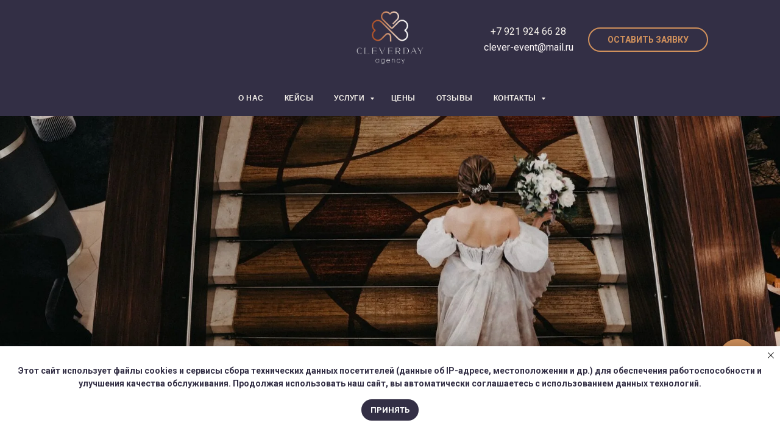

--- FILE ---
content_type: text/html; charset=UTF-8
request_url: https://clever-event.ru/svadba-i-godovshina
body_size: 32746
content:
<!DOCTYPE html> <html> <head> <meta charset="utf-8" /> <meta http-equiv="Content-Type" content="text/html; charset=utf-8" /> <meta name="viewport" content="width=device-width, initial-scale=1.0" /> <meta name="yandex-verification" content="34ceaed1944032ff" /> <!--metatextblock--> <title>Организация свадьбы СПб | Организация свадеб Москва | Ивент агентство организации праздников Clever Event</title> <meta name="description" content="Праздничное ивент агентство Clever Event оказывает услуги по организации и проведению свадеб в Санкт-Петербурге, Москве и за границей. Мы знаем как организовать свадьбу стильно, ярко, запоминающе. Работаем с любым бюджетом в России и за рубежом." /> <meta name="keywords" content="свадебное агентство СПб, свадебное агентство москва, организация свадеб спб, организация свадьбы москва, акоординация свадьбы, свадебный организатор, организация мероприятий спб, организация мероприятий москва " /> <meta property="og:url" content="https://clever-event.ru/svadba-i-godovshina" /> <meta property="og:title" content="Организация свадьбы СПб | Организация свадеб Москва | Ивент агентство организации праздников Clever Event" /> <meta property="og:description" content="" /> <meta property="og:type" content="website" /> <meta property="og:image" content="https://static.tildacdn.com/tild3632-3534-4766-a539-613035353532/photo.png" /> <link rel="canonical" href="https://clever-event.ru/svadba-i-godovshina"> <!--/metatextblock--> <meta name="format-detection" content="telephone=no" /> <meta http-equiv="x-dns-prefetch-control" content="on"> <link rel="dns-prefetch" href="https://ws.tildacdn.com"> <link rel="dns-prefetch" href="https://static.tildacdn.com"> <link rel="shortcut icon" href="https://static.tildacdn.com/tild3135-3365-4365-b236-353365666464/favicon.ico" type="image/x-icon" /> <link rel="apple-touch-icon" href="https://static.tildacdn.com/tild6537-3361-4165-a666-333963636434/photo.png"> <link rel="apple-touch-icon" sizes="76x76" href="https://static.tildacdn.com/tild6537-3361-4165-a666-333963636434/photo.png"> <link rel="apple-touch-icon" sizes="152x152" href="https://static.tildacdn.com/tild6537-3361-4165-a666-333963636434/photo.png"> <link rel="apple-touch-startup-image" href="https://static.tildacdn.com/tild6537-3361-4165-a666-333963636434/photo.png"> <meta name="msapplication-TileColor" content="#000000"> <meta name="msapplication-TileImage" content="https://static.tildacdn.com/tild3632-6263-4266-b131-643735373130/photo.png"> <link rel="alternate" type="application/rss+xml" title="Clever-event.ru" href="https://clever-event.ru/rss.xml" /> <!-- Assets --> <script src="https://neo.tildacdn.com/js/tilda-fallback-1.0.min.js" async charset="utf-8"></script> <link rel="stylesheet" href="https://static.tildacdn.com/css/tilda-grid-3.0.min.css" type="text/css" media="all" onerror="this.loaderr='y';"/> <link rel="stylesheet" href="https://static.tildacdn.com/ws/project5339814/tilda-blocks-page27387511.min.css?t=1768753461" type="text/css" media="all" onerror="this.loaderr='y';" /> <link rel="preconnect" href="https://fonts.gstatic.com"> <link href="https://fonts.googleapis.com/css2?family=Roboto:wght@300;400;500;700&subset=latin,cyrillic" rel="stylesheet"> <link rel="stylesheet" href="https://static.tildacdn.com/css/tilda-animation-2.0.min.css" type="text/css" media="all" onerror="this.loaderr='y';" /> <link rel="stylesheet" href="https://static.tildacdn.com/css/tilda-slds-1.4.min.css" type="text/css" media="print" onload="this.media='all';" onerror="this.loaderr='y';" /> <noscript><link rel="stylesheet" href="https://static.tildacdn.com/css/tilda-slds-1.4.min.css" type="text/css" media="all" /></noscript> <link rel="stylesheet" href="https://static.tildacdn.com/css/tilda-popup-1.1.min.css" type="text/css" media="print" onload="this.media='all';" onerror="this.loaderr='y';" /> <noscript><link rel="stylesheet" href="https://static.tildacdn.com/css/tilda-popup-1.1.min.css" type="text/css" media="all" /></noscript> <link rel="stylesheet" href="https://static.tildacdn.com/css/tilda-forms-1.0.min.css" type="text/css" media="all" onerror="this.loaderr='y';" /> <link rel="stylesheet" href="https://static.tildacdn.com/css/tilda-cards-1.0.min.css" type="text/css" media="all" onerror="this.loaderr='y';" /> <link rel="stylesheet" href="https://static.tildacdn.com/css/tilda-cover-1.0.min.css" type="text/css" media="all" onerror="this.loaderr='y';" /> <link rel="stylesheet" href="https://static.tildacdn.com/css/tilda-menusub-1.0.min.css" type="text/css" media="print" onload="this.media='all';" onerror="this.loaderr='y';" /> <noscript><link rel="stylesheet" href="https://static.tildacdn.com/css/tilda-menusub-1.0.min.css" type="text/css" media="all" /></noscript> <link rel="stylesheet" href="https://static.tildacdn.com/css/tilda-menu-widgeticons-1.0.min.css" type="text/css" media="all" onerror="this.loaderr='y';" /> <link rel="stylesheet" href="https://static.tildacdn.com/css/tilda-zoom-2.0.min.css" type="text/css" media="print" onload="this.media='all';" onerror="this.loaderr='y';" /> <noscript><link rel="stylesheet" href="https://static.tildacdn.com/css/tilda-zoom-2.0.min.css" type="text/css" media="all" /></noscript> <script nomodule src="https://static.tildacdn.com/js/tilda-polyfill-1.0.min.js" charset="utf-8"></script> <script type="text/javascript">function t_onReady(func) {if(document.readyState!='loading') {func();} else {document.addEventListener('DOMContentLoaded',func);}}
function t_onFuncLoad(funcName,okFunc,time) {if(typeof window[funcName]==='function') {okFunc();} else {setTimeout(function() {t_onFuncLoad(funcName,okFunc,time);},(time||100));}}function t_throttle(fn,threshhold,scope) {return function() {fn.apply(scope||this,arguments);};}</script> <script src="https://static.tildacdn.com/js/jquery-1.10.2.min.js" charset="utf-8" onerror="this.loaderr='y';"></script> <script src="https://static.tildacdn.com/js/tilda-scripts-3.0.min.js" charset="utf-8" defer onerror="this.loaderr='y';"></script> <script src="https://static.tildacdn.com/ws/project5339814/tilda-blocks-page27387511.min.js?t=1768753461" charset="utf-8" async onerror="this.loaderr='y';"></script> <script src="https://static.tildacdn.com/js/tilda-lazyload-1.0.min.js" charset="utf-8" async onerror="this.loaderr='y';"></script> <script src="https://static.tildacdn.com/js/tilda-animation-2.0.min.js" charset="utf-8" async onerror="this.loaderr='y';"></script> <script src="https://static.tildacdn.com/js/tilda-slds-1.4.min.js" charset="utf-8" async onerror="this.loaderr='y';"></script> <script src="https://static.tildacdn.com/js/hammer.min.js" charset="utf-8" async onerror="this.loaderr='y';"></script> <script src="https://static.tildacdn.com/js/tilda-popup-1.0.min.js" charset="utf-8" async onerror="this.loaderr='y';"></script> <script src="https://static.tildacdn.com/js/tilda-forms-1.0.min.js" charset="utf-8" async onerror="this.loaderr='y';"></script> <script src="https://static.tildacdn.com/js/tilda-cards-1.0.min.js" charset="utf-8" async onerror="this.loaderr='y';"></script> <script src="https://static.tildacdn.com/js/tilda-cover-1.0.min.js" charset="utf-8" async onerror="this.loaderr='y';"></script> <script src="https://static.tildacdn.com/js/tilda-menusub-1.0.min.js" charset="utf-8" async onerror="this.loaderr='y';"></script> <script src="https://static.tildacdn.com/js/tilda-menu-1.0.min.js" charset="utf-8" async onerror="this.loaderr='y';"></script> <script src="https://static.tildacdn.com/js/tilda-menu-widgeticons-1.0.min.js" charset="utf-8" async onerror="this.loaderr='y';"></script> <script src="https://static.tildacdn.com/js/tilda-submenublocks-1.0.min.js" charset="utf-8" async onerror="this.loaderr='y';"></script> <script src="https://static.tildacdn.com/js/tilda-zoom-2.0.min.js" charset="utf-8" async onerror="this.loaderr='y';"></script> <script src="https://static.tildacdn.com/js/tilda-skiplink-1.0.min.js" charset="utf-8" async onerror="this.loaderr='y';"></script> <script src="https://static.tildacdn.com/js/tilda-events-1.0.min.js" charset="utf-8" async onerror="this.loaderr='y';"></script> <!-- nominify begin --><meta name="mailru-domain" content="VhEAIqYweBCyY8HX" /><!-- nominify end --><script type="text/javascript">window.dataLayer=window.dataLayer||[];</script> <script type="text/javascript">(function() {if((/bot|google|yandex|baidu|bing|msn|duckduckbot|teoma|slurp|crawler|spider|robot|crawling|facebook/i.test(navigator.userAgent))===false&&typeof(sessionStorage)!='undefined'&&sessionStorage.getItem('visited')!=='y'&&document.visibilityState){var style=document.createElement('style');style.type='text/css';style.innerHTML='@media screen and (min-width: 980px) {.t-records {opacity: 0;}.t-records_animated {-webkit-transition: opacity ease-in-out .2s;-moz-transition: opacity ease-in-out .2s;-o-transition: opacity ease-in-out .2s;transition: opacity ease-in-out .2s;}.t-records.t-records_visible {opacity: 1;}}';document.getElementsByTagName('head')[0].appendChild(style);function t_setvisRecs(){var alr=document.querySelectorAll('.t-records');Array.prototype.forEach.call(alr,function(el) {el.classList.add("t-records_animated");});setTimeout(function() {Array.prototype.forEach.call(alr,function(el) {el.classList.add("t-records_visible");});sessionStorage.setItem("visited","y");},400);}
document.addEventListener('DOMContentLoaded',t_setvisRecs);}})();</script></head> <body class="t-body" style="margin:0;"> <!--allrecords--> <div id="allrecords" class="t-records" data-hook="blocks-collection-content-node" data-tilda-project-id="5339814" data-tilda-page-id="27387511" data-tilda-page-alias="svadba-i-godovshina" data-tilda-formskey="a534bca746d21051028e06c125339814" data-tilda-lazy="yes" data-tilda-root-zone="com" data-tilda-project-headcode="yes" data-tilda-project-country="RU"> <!--header--> <header id="t-header" class="t-records" data-hook="blocks-collection-content-node" data-tilda-project-id="5339814" data-tilda-page-id="26794313" data-tilda-page-alias="head" data-tilda-formskey="a534bca746d21051028e06c125339814" data-tilda-lazy="yes" data-tilda-root-zone="com" data-tilda-project-headcode="yes" data-tilda-project-country="RU"> <div id="rec432512801" class="r t-rec t-rec_pt_0 t-rec_pb_0 t-screenmin-640px" style="padding-top:0px;padding-bottom:0px; " data-record-type="770" data-screen-min="640px"> <!-- T770 --> <div id="nav432512801marker"></div> <style> #rec432512801 .tmenu-mobile__burgerlogo a{color:#211313;}</style> <style> #rec432512801 .tmenu-mobile__burgerlogo__title{color:#211313;}</style> <div id="nav432512801" class="t770 t770__positionstatic " style="background-color: rgba(51,47,69,1); " data-bgcolor-hex="#332f45" data-bgcolor-rgba="rgba(51,47,69,1)" data-navmarker="nav432512801marker" data-appearoffset="" data-bgopacity-two="" data-menushadow="" data-menushadow-css="" data-bgopacity="1" data-menu-items-align="" data-menu="yes"> <div class="t770__maincontainer t770__c12collumns"> <div class="t770__topwrapper" style="height:130px;"> <div class="t770__logowrapper"> <div class="t770__logowrapper2"> <div style="display: block;"> <a href="/"> <img class="t770__imglogo t770__imglogomobile"
src="https://static.tildacdn.com/tild3765-3835-4261-a637-386632326366/Clever___-02.png"
imgfield="img" data-img-width="130px" style="max-width: 130px; width: 130px;"
alt="ОРГАНИЗАЦИЯ СВАДЬБЫ В МОСКВЕ И САНКТ-ПЕТЕРБУРГЕ"
/> </a> </div> </div> </div> <nav class="t770__listwrapper t770__mobilelist"
aria-label="Основные разделы на странице"> <ul class="t770__list t-menu__list"
role="menubar"
aria-label="Основные разделы на странице"> <li class="t770__list_item"
style="padding:0 15px 0 0;"> <a class="t-menu__link-item"
role="menuitem"
href="/o-nas"
tabindex="-1" data-menu-submenu-hook="" data-menu-item-number="1">
О НАС
</a> </li> <li class="t770__list_item"
style="padding:0 15px;"> <a class="t-menu__link-item"
role="menuitem"
href="/portfolio"
tabindex="-1" data-menu-submenu-hook="" data-menu-item-number="2">
КЕЙСЫ
</a> </li> <li class="t770__list_item"
style="padding:0 15px;"> <a class="t-menu__link-item"
role="menuitem"
href="#submenu:about"
tabindex="-1" data-menu-submenu-hook="" data-menu-item-number="3">
УСЛУГИ
</a> </li> <li class="t770__list_item"
style="padding:0 15px;"> <a class="t-menu__link-item"
role="menuitem"
href="/ceni"
tabindex="-1" data-menu-submenu-hook="" data-menu-item-number="4">
ЦЕНЫ
</a> </li> <li class="t770__list_item"
style="padding:0 15px;"> <a class="t-menu__link-item"
role="menuitem"
href="/otzivi"
tabindex="-1" data-menu-submenu-hook="" data-menu-item-number="5">
ОТЗЫВЫ
</a> </li> <li class="t770__list_item"
style="padding:0 0 0 15px;"> <a class="t-menu__link-item"
role="menuitem"
href="#submenu:more"
tabindex="-1" data-menu-submenu-hook="" data-menu-item-number="6">
КОНТАКТЫ
</a> </li> </ul> </nav> <div class="t770__alladditional"> <div class="t770__leftwrapper" style="padding-left: 20px; padding-right:115px;"> <div class="t770__additionalwrapper t-align_center"> </div> </div> <div class="t770__rightwrapper" style="padding-right: 20px; padding-left:115px;"> <div class="t770__additionalwrapper t-align_center"> <div class="t770__descr t770__additionalitem" field="descr"><div style="font-size: 16px; line-height: 26px;" data-customstyle="yes"><p style="text-align: center;"><a href="tel:+7123456789" style="color: rgb(245, 241, 235);">+7 921 924 66 28</a></p><p style="text-align: center;">clever-event@mail.ru</p></div></div> <div class="t770__btn-wrapper t770__additionalitem"> <a
class="t-btn t-btnflex t-btnflex_type_button t-btnflex_sm t770__btn"
href="#popup:myform"><span class="t-btnflex__text">ОСТАВИТЬ ЗАЯВКУ</span> <style>#rec432512801 .t-btnflex.t-btnflex_type_button {color:#d1915c;background-color:#332f45;border-style:solid !important;border-color:#d1915c !important;--border-width:2px;border-radius:30px;box-shadow:none !important;transition-duration:0.2s;transition-property:background-color,color,border-color,box-shadow,opacity,transform,gap;transition-timing-function:ease-in-out;}@media (hover:hover) {#rec432512801 .t-btnflex.t-btnflex_type_button:not(.t-animate_no-hover):hover {color:#f5f1eb !important;border-color:#f5f1eb !important;}#rec432512801 .t-btnflex.t-btnflex_type_button:not(.t-animate_no-hover):focus-visible {color:#f5f1eb !important;border-color:#f5f1eb !important;}}</style></a> </div> </div> </div> </div> </div> <div class="t770__bottomwrapper t-align_center" style="padding: 0 20px; height:60px;"> <nav class="t770__listwrapper t770__desktoplist"> <ul role="list" class="t770__list t-menu__list"> <li class="t770__list_item"
style="padding:0 15px 0 0;"> <a class="t-menu__link-item"
href="/o-nas" data-menu-submenu-hook="" data-menu-item-number="1">
О НАС
</a> </li> <li class="t770__list_item"
style="padding:0 15px;"> <a class="t-menu__link-item"
href="/portfolio" data-menu-submenu-hook="" data-menu-item-number="2">
КЕЙСЫ
</a> </li> <li class="t770__list_item"
style="padding:0 15px;"> <a class="t-menu__link-item"
href="#submenu:about" data-menu-submenu-hook="" data-menu-item-number="3">
УСЛУГИ
</a> </li> <li class="t770__list_item"
style="padding:0 15px;"> <a class="t-menu__link-item"
href="/ceni" data-menu-submenu-hook="" data-menu-item-number="4">
ЦЕНЫ
</a> </li> <li class="t770__list_item"
style="padding:0 15px;"> <a class="t-menu__link-item"
href="/otzivi" data-menu-submenu-hook="" data-menu-item-number="5">
ОТЗЫВЫ
</a> </li> <li class="t770__list_item"
style="padding:0 0 0 15px;"> <a class="t-menu__link-item"
href="#submenu:more" data-menu-submenu-hook="" data-menu-item-number="6">
КОНТАКТЫ
</a> </li> </ul> </nav> </div> </div> </div> <style>@media screen and (max-width:980px){#rec432512801 .t770__leftcontainer{padding:20px;}#rec432512801 .t770__imglogo{padding:20px 0;}}</style> <script>t_onReady(function() {t_onFuncLoad('t770_init',function() {t770_init('432512801');});t_onFuncLoad('t_menu__interactFromKeyboard',function() {t_menu__interactFromKeyboard('432512801');});});</script> <style>#rec432512801 .t-menu__link-item{-webkit-transition:color 0.3s ease-in-out,opacity 0.3s ease-in-out;transition:color 0.3s ease-in-out,opacity 0.3s ease-in-out;position:relative;}#rec432512801 .t-menu__link-item:not(.t-active):not(.tooltipstered)::after{content:'';position:absolute;left:0;bottom:20%;opacity:0;width:100%;height:100%;border-bottom:1px solid #f5f1eb;-webkit-box-shadow:inset 0px -1px 0px 0px #f5f1eb;-moz-box-shadow:inset 0px -1px 0px 0px #f5f1eb;box-shadow:inset 0px -1px 0px 0px #f5f1eb;-webkit-transition:all 0.3s ease;transition:all 0.3s ease;pointer-events:none;}#rec432512801 .t-menu__link-item.t-active:not(.t978__menu-link){color:#f5f1eb !important;}#rec432512801 .t-menu__link-item.t-active::after{content:'';position:absolute;left:0;-webkit-transition:all 0.3s ease;transition:all 0.3s ease;opacity:1;width:100%;height:100%;bottom:-0px;border-bottom:0px solid #f5f1eb;-webkit-box-shadow:inset 0px -1px 0px 0px #f5f1eb;-moz-box-shadow:inset 0px -1px 0px 0px #f5f1eb;box-shadow:inset 0px -1px 0px 0px #f5f1eb;}#rec432512801 .t-menu__link-item:not(.t-active):not(.tooltipstered):hover{color:#f5f1eb !important;}#rec432512801 .t-menu__link-item:not(.t-active):not(.tooltipstered):focus-visible{color:#f5f1eb !important;}#rec432512801 .t-menu__link-item:not(.t-active):not(.tooltipstered):hover::after{opacity:1;bottom:-1px;}#rec432512801 .t-menu__link-item:not(.t-active):not(.tooltipstered):focus-visible::after{opacity:1;bottom:-1px;}@supports (overflow:-webkit-marquee) and (justify-content:inherit){#rec432512801 .t-menu__link-item,#rec432512801 .t-menu__link-item.t-active{opacity:1 !important;}}</style> <style> #rec432512801 .t770__list_item > a.t-menu__link-item{font-size:12px;color:#f5f1eb;font-family:'Arial';font-weight:600;text-transform:uppercase;letter-spacing:0.5px;}#rec432512801 .t770__descr{color:#fffafa;}</style> <style> #rec432512801 .t770__logo{color:#211313;}</style> </div> <div id="rec440549788" class="r t-rec t-rec_pt_0 t-rec_pb_0 t-screenmax-640px" style="padding-top:0px;padding-bottom:0px;background-color:#332f45; " data-record-type="327" data-screen-max="640px" data-bg-color="#332f45"> <!-- T282 --> <div id="nav440549788marker"></div> <div id="nav440549788" class="t282 " data-menu="yes" data-appearoffset=""> <div class="t282__container t282__closed t282__positionstatic" style=""> <div class="t282__container__bg" style="background-color: rgba(51,47,69,1);" data-bgcolor-hex="#332f45" data-bgcolor-rgba="rgba(51,47,69,1)" data-navmarker="nav440549788marker" data-appearoffset="" data-bgopacity="1" data-menushadow="" data-menushadow-css=""></div> <div class="t282__container__bg_opened" style="background-color:#332f45;"></div> <div class="t282__menu__content t282__col-12"> <div class="t282__logo__container" style="min-height:150px;"> <div class="t282__logo__content"> <a class="t282__logo" href="/"> <img class="t282__logo__img"
src="https://static.tildacdn.com/tild6566-3830-4562-a137-373236373034/Clever___-02.png"
style="height: 85px;"
imgfield="img"
alt="СВАДЕБНОЕ АГЕНТСТВО «Clever Event»"> </a> </div> </div> <button type="button"
class="t-menuburger t-menuburger_first "
aria-label="Навигационное меню"
aria-expanded="false"> <span style="background-color:#d1915c;"></span> <span style="background-color:#d1915c;"></span> <span style="background-color:#d1915c;"></span> <span style="background-color:#d1915c;"></span> </button> <script>function t_menuburger_init(recid) {var rec=document.querySelector('#rec' + recid);if(!rec) return;var burger=rec.querySelector('.t-menuburger');if(!burger) return;var isSecondStyle=burger.classList.contains('t-menuburger_second');if(isSecondStyle&&!window.isMobile&&!('ontouchend' in document)) {burger.addEventListener('mouseenter',function() {if(burger.classList.contains('t-menuburger-opened')) return;burger.classList.remove('t-menuburger-unhovered');burger.classList.add('t-menuburger-hovered');});burger.addEventListener('mouseleave',function() {if(burger.classList.contains('t-menuburger-opened')) return;burger.classList.remove('t-menuburger-hovered');burger.classList.add('t-menuburger-unhovered');setTimeout(function() {burger.classList.remove('t-menuburger-unhovered');},300);});}
burger.addEventListener('click',function() {if(!burger.closest('.tmenu-mobile')&&!burger.closest('.t450__burger_container')&&!burger.closest('.t466__container')&&!burger.closest('.t204__burger')&&!burger.closest('.t199__js__menu-toggler')) {burger.classList.toggle('t-menuburger-opened');burger.classList.remove('t-menuburger-unhovered');}});var menu=rec.querySelector('[data-menu="yes"]');if(!menu) return;var menuLinks=menu.querySelectorAll('.t-menu__link-item');var submenuClassList=['t978__menu-link_hook','t978__tm-link','t966__tm-link','t794__tm-link','t-menusub__target-link'];Array.prototype.forEach.call(menuLinks,function(link) {link.addEventListener('click',function() {var isSubmenuHook=submenuClassList.some(function(submenuClass) {return link.classList.contains(submenuClass);});if(isSubmenuHook) return;burger.classList.remove('t-menuburger-opened');});});menu.addEventListener('clickedAnchorInTooltipMenu',function() {burger.classList.remove('t-menuburger-opened');});}
t_onReady(function() {t_onFuncLoad('t_menuburger_init',function(){t_menuburger_init('440549788');});});</script> <style>.t-menuburger{position:relative;flex-shrink:0;width:28px;height:20px;padding:0;border:none;background-color:transparent;outline:none;-webkit-transform:rotate(0deg);transform:rotate(0deg);transition:transform .5s ease-in-out;cursor:pointer;z-index:999;}.t-menuburger span{display:block;position:absolute;width:100%;opacity:1;left:0;-webkit-transform:rotate(0deg);transform:rotate(0deg);transition:.25s ease-in-out;height:3px;background-color:#000;}.t-menuburger span:nth-child(1){top:0px;}.t-menuburger span:nth-child(2),.t-menuburger span:nth-child(3){top:8px;}.t-menuburger span:nth-child(4){top:16px;}.t-menuburger__big{width:42px;height:32px;}.t-menuburger__big span{height:5px;}.t-menuburger__big span:nth-child(2),.t-menuburger__big span:nth-child(3){top:13px;}.t-menuburger__big span:nth-child(4){top:26px;}.t-menuburger__small{width:22px;height:14px;}.t-menuburger__small span{height:2px;}.t-menuburger__small span:nth-child(2),.t-menuburger__small span:nth-child(3){top:6px;}.t-menuburger__small span:nth-child(4){top:12px;}.t-menuburger-opened span:nth-child(1){top:8px;width:0%;left:50%;}.t-menuburger-opened span:nth-child(2){-webkit-transform:rotate(45deg);transform:rotate(45deg);}.t-menuburger-opened span:nth-child(3){-webkit-transform:rotate(-45deg);transform:rotate(-45deg);}.t-menuburger-opened span:nth-child(4){top:8px;width:0%;left:50%;}.t-menuburger-opened.t-menuburger__big span:nth-child(1){top:6px;}.t-menuburger-opened.t-menuburger__big span:nth-child(4){top:18px;}.t-menuburger-opened.t-menuburger__small span:nth-child(1),.t-menuburger-opened.t-menuburger__small span:nth-child(4){top:6px;}@media (hover),(min-width:0\0){.t-menuburger_first:hover span:nth-child(1){transform:translateY(1px);}.t-menuburger_first:hover span:nth-child(4){transform:translateY(-1px);}.t-menuburger_first.t-menuburger__big:hover span:nth-child(1){transform:translateY(3px);}.t-menuburger_first.t-menuburger__big:hover span:nth-child(4){transform:translateY(-3px);}}.t-menuburger_second span:nth-child(2),.t-menuburger_second span:nth-child(3){width:80%;left:20%;right:0;}@media (hover),(min-width:0\0){.t-menuburger_second.t-menuburger-hovered span:nth-child(2),.t-menuburger_second.t-menuburger-hovered span:nth-child(3){animation:t-menuburger-anim 0.3s ease-out normal forwards;}.t-menuburger_second.t-menuburger-unhovered span:nth-child(2),.t-menuburger_second.t-menuburger-unhovered span:nth-child(3){animation:t-menuburger-anim2 0.3s ease-out normal forwards;}}.t-menuburger_second.t-menuburger-opened span:nth-child(2),.t-menuburger_second.t-menuburger-opened span:nth-child(3){left:0;right:0;width:100%!important;}.t-menuburger_third span:nth-child(4){width:70%;left:unset;right:0;}@media (hover),(min-width:0\0){.t-menuburger_third:not(.t-menuburger-opened):hover span:nth-child(4){width:100%;}}.t-menuburger_third.t-menuburger-opened span:nth-child(4){width:0!important;right:50%;}.t-menuburger_fourth{height:12px;}.t-menuburger_fourth.t-menuburger__small{height:8px;}.t-menuburger_fourth.t-menuburger__big{height:18px;}.t-menuburger_fourth span:nth-child(2),.t-menuburger_fourth span:nth-child(3){top:4px;opacity:0;}.t-menuburger_fourth span:nth-child(4){top:8px;}.t-menuburger_fourth.t-menuburger__small span:nth-child(2),.t-menuburger_fourth.t-menuburger__small span:nth-child(3){top:3px;}.t-menuburger_fourth.t-menuburger__small span:nth-child(4){top:6px;}.t-menuburger_fourth.t-menuburger__small span:nth-child(2),.t-menuburger_fourth.t-menuburger__small span:nth-child(3){top:3px;}.t-menuburger_fourth.t-menuburger__small span:nth-child(4){top:6px;}.t-menuburger_fourth.t-menuburger__big span:nth-child(2),.t-menuburger_fourth.t-menuburger__big span:nth-child(3){top:6px;}.t-menuburger_fourth.t-menuburger__big span:nth-child(4){top:12px;}@media (hover),(min-width:0\0){.t-menuburger_fourth:not(.t-menuburger-opened):hover span:nth-child(1){transform:translateY(1px);}.t-menuburger_fourth:not(.t-menuburger-opened):hover span:nth-child(4){transform:translateY(-1px);}.t-menuburger_fourth.t-menuburger__big:not(.t-menuburger-opened):hover span:nth-child(1){transform:translateY(3px);}.t-menuburger_fourth.t-menuburger__big:not(.t-menuburger-opened):hover span:nth-child(4){transform:translateY(-3px);}}.t-menuburger_fourth.t-menuburger-opened span:nth-child(1),.t-menuburger_fourth.t-menuburger-opened span:nth-child(4){top:4px;}.t-menuburger_fourth.t-menuburger-opened span:nth-child(2),.t-menuburger_fourth.t-menuburger-opened span:nth-child(3){opacity:1;}@keyframes t-menuburger-anim{0%{width:80%;left:20%;right:0;}50%{width:100%;left:0;right:0;}100%{width:80%;left:0;right:20%;}}@keyframes t-menuburger-anim2{0%{width:80%;left:0;}50%{width:100%;right:0;left:0;}100%{width:80%;left:20%;right:0;}}</style> </div> </div> <div class="t282__menu__container t282__closed"> <div class="t282__menu__wrapper" style="background-color:#332f45;"> <div class="t282__menu"> <nav> <ul role="list" class="t282__menu__items t-menu__list"> <li class="t282__menu__item"> <a class="t282__menu__link t-heading t-heading_md t-menu__link-item"
href="/o-nas" data-menu-submenu-hook="">
О НАС
</a> </li> <li class="t282__menu__item"> <a class="t282__menu__link t-heading t-heading_md t-menu__link-item"
href="/portfolio" data-menu-submenu-hook="">
ПОРТФОЛИО
</a> </li> <li class="t282__menu__item"> <a class="t282__menu__link t-heading t-heading_md t-menu__link-item"
href="#submenu:about" data-menu-submenu-hook="">
УСЛУГИ
</a> </li> <li class="t282__menu__item"> <a class="t282__menu__link t-heading t-heading_md t-menu__link-item"
href="/ceni" data-menu-submenu-hook="">
ЦЕНЫ
</a> </li> <li class="t282__menu__item"> <a class="t282__menu__link t-heading t-heading_md t-menu__link-item"
href="/otzivi" data-menu-submenu-hook="">
ОТЗЫВЫ
</a> </li> <li class="t282__menu__item"> <a class="t282__menu__link t-heading t-heading_md t-menu__link-item"
href="/#submenu:more" data-menu-submenu-hook="">
КОНТАКТЫ
</a> </li> <li class="t282__menu__item"> <a class="t282__menu__link t-heading t-heading_md t-menu__link-item"
href="#popup:myform" data-menu-submenu-hook="">
ЗАКАЗАТЬ КОНСУЛЬТАЦИЮ
</a> </li> </ul> </nav> <div class="t282__descr t-descr t-descr__xxs"><div style="font-size: 16px; line-height: 26px;" data-customstyle="yes"><p style="text-align: center;"><a href="tel:+79219246628" rel="noopener noreferrer" style="color: rgb(245, 241, 235);">+7 921 924 66 28</a></p><p style="text-align: center;">clever-event@mail.ru</p></div></div> <div class="t-sociallinks"> <ul role="list" class="t-sociallinks__wrapper" aria-label="Соц. сети"> <!-- new soclinks --><li class="t-sociallinks__item t-sociallinks__item_vk"><a href="https://vk.com/clever.event.wedding" target="_blank" rel="nofollow" aria-label="vk" style="width: 30px; height: 30px;"><svg class="t-sociallinks__svg" role="presentation" width=30px height=30px viewBox="0 0 100 100" fill="none"
xmlns="http://www.w3.org/2000/svg"> <path
d="M53.7512 76.4147C25.0516 76.4147 8.68207 56.7395 8 24H22.376C22.8482 48.03 33.4463 58.2086 41.8411 60.3073V24H55.3782V44.7245C63.668 43.8326 72.3765 34.3885 75.3146 24H88.8514C86.5954 36.802 77.1513 46.2461 70.4355 50.1287C77.1513 53.2767 87.9076 61.5141 92 76.4147H77.0988C73.8983 66.446 65.9241 58.7333 55.3782 57.684V76.4147H53.7512Z"
fill="#d1915c" /> </svg></a></li>&nbsp;<li class="t-sociallinks__item t-sociallinks__item_whatsapp"><a href="https://api.whatsapp.com/message/TYONXJKUI4RNK1" target="_blank" rel="nofollow" aria-label="whatsapp" style="width: 30px; height: 30px;"><svg class="t-sociallinks__svg" role="presentation" width=30px height=30px viewBox="0 0 100 100" fill="none"
xmlns="http://www.w3.org/2000/svg"> <path fill-rule="evenodd" clip-rule="evenodd"
d="M50.168 10C60.8239 10.004 70.8257 14.1522 78.346 21.6819C85.8676 29.2114 90.0066 39.2185 90 49.8636C89.9906 71.8252 72.1203 89.6956 50.1668 89.6956H50.1508C43.4852 89.6929 36.9338 88.0208 31.1162 84.8468L10 90.3853L15.6516 69.7437C12.1665 63.7042 10.3323 56.851 10.3349 49.8304C10.343 27.8676 28.2134 10 50.168 10V10ZM61.5376 54.7631C62.4507 55.0954 67.3433 57.5023 68.3389 58.0009C68.5313 58.0971 68.7113 58.1842 68.8784 58.265C69.5753 58.602 70.0458 58.8296 70.2462 59.1651C70.4947 59.5799 70.4947 61.5736 69.6654 63.8982C68.8359 66.2229 64.8605 68.3442 62.9478 68.63C61.2319 68.8865 59.0627 68.9928 56.6782 68.2353C55.2322 67.7767 53.3794 67.1653 51.0041 66.1392C41.6698 62.1082 35.3628 53.06 34.1747 51.3556C34.0919 51.2368 34.0341 51.1538 34.0017 51.1106L33.9981 51.1056C33.486 50.4243 29.9372 45.7022 29.9372 40.8149C29.9372 36.2325 32.1873 33.8303 33.2244 32.7232C33.2961 32.6467 33.3619 32.5763 33.4208 32.5118C34.3341 31.5149 35.412 31.2664 36.0751 31.2664C36.7385 31.2664 37.4029 31.2717 37.9826 31.301C38.0541 31.3046 38.1286 31.304 38.2056 31.3037C38.786 31.3001 39.5087 31.2957 40.2221 33.0089C40.4976 33.6707 40.9012 34.653 41.3265 35.6882C42.1818 37.7702 43.1251 40.066 43.2912 40.399C43.5397 40.8974 43.7058 41.4782 43.3736 42.1427C43.323 42.2436 43.2763 42.3387 43.2318 42.4295C42.9831 42.9364 42.7995 43.3104 42.378 43.8029C42.2125 43.9963 42.0413 44.2045 41.8703 44.4131C41.5273 44.8309 41.1842 45.2488 40.8853 45.5467C40.387 46.0425 39.8686 46.5808 40.4493 47.5777C41.0303 48.5731 43.028 51.8323 45.9867 54.472C49.1661 57.3091 51.93 58.5078 53.3318 59.1157C53.6058 59.2346 53.8279 59.3308 53.9907 59.4124C54.9849 59.9109 55.5658 59.8284 56.1465 59.1637C56.7274 58.4993 58.6347 56.2583 59.298 55.2615C59.9612 54.2646 60.6259 54.4307 61.5376 54.7631V54.7631Z"
fill="#d1915c" /> </svg></a></li><!-- /new soclinks --> </ul> </div> </div> </div> </div> <div class="t282__overlay t282__closed"></div> </div> <script>t_onReady(function() {var wrapperBlock=document.querySelector('#rec440549788 .t282');if(!wrapperBlock) return;t_onFuncLoad('t282_showMenu',function() {t282_showMenu('440549788');});t_onFuncLoad('t282_changeSize',function() {t282_changeSize('440549788');});t_onFuncLoad('t_menuWidgets__init',function() {t_menuWidgets__init('440549788');});t_onFuncLoad('t282_highlight',function() {t282_highlight();});});t_onFuncLoad('t282_changeSize',function() {window.addEventListener('resize',t_throttle(function() {t282_changeSize('440549788');}));});</script> <style>#rec440549788 .t-menu__link-item{-webkit-transition:color 0.3s ease-in-out,opacity 0.3s ease-in-out;transition:color 0.3s ease-in-out,opacity 0.3s ease-in-out;position:relative;}#rec440549788 .t-menu__link-item:not(.t-active):not(.tooltipstered)::after{content:'';position:absolute;left:0;bottom:20%;opacity:0;width:100%;height:100%;border-bottom:0px solid #f5f1eb;-webkit-box-shadow:inset 0px -1px 0px 0px #f5f1eb;-moz-box-shadow:inset 0px -1px 0px 0px #f5f1eb;box-shadow:inset 0px -1px 0px 0px #f5f1eb;-webkit-transition:all 0.3s ease;transition:all 0.3s ease;pointer-events:none;}#rec440549788 .t-menu__link-item.t-active:not(.t978__menu-link){color:#f5f1eb !important;}#rec440549788 .t-menu__link-item:not(.t-active):not(.tooltipstered):hover{color:#f5f1eb !important;}#rec440549788 .t-menu__link-item:not(.t-active):not(.tooltipstered):focus-visible{color:#f5f1eb !important;}#rec440549788 .t-menu__link-item:not(.t-active):not(.tooltipstered):hover::after{opacity:1;bottom:-0px;}#rec440549788 .t-menu__link-item:not(.t-active):not(.tooltipstered):focus-visible::after{opacity:1;bottom:-0px;}@supports (overflow:-webkit-marquee) and (justify-content:inherit){#rec440549788 .t-menu__link-item,#rec440549788 .t-menu__link-item.t-active{opacity:1 !important;}}</style> <style> #rec440549788 a.t-menusub__link-item{color:#f5f1eb;font-weight:300;text-transform:uppercase;}</style> <style> #rec440549788 .t282__logo{color:#e03131;}</style> <style> #rec440549788 .t282__logo__content .t-title{color:#e03131;}#rec440549788 a.t282__menu__link{font-size:12px;color:#f5f1eb;font-family:'Roboto';font-weight:600;text-transform:uppercase;letter-spacing:0.5px;}#rec440549788 .t282__descr{color:#fffafa;}#rec440549788 .t282__lang a{color:#fffafa;}</style> </div> <div id="rec440959406" class="r t-rec" style=" " data-animationappear="off" data-record-type="702"> <!-- T702 --> <div class="t702"> <div
class="t-popup" data-tooltip-hook="#popup:myform" data-track-popup='/tilda/popup/rec440959406/opened' role="dialog"
aria-modal="true"
tabindex="-1"
aria-label="Оставить заявку"> <div class="t-popup__close t-popup__block-close"> <button
type="button"
class="t-popup__close-wrapper t-popup__block-close-button"
aria-label="Закрыть диалоговое окно"> <svg role="presentation" class="t-popup__close-icon" width="23px" height="23px" viewBox="0 0 23 23" version="1.1" xmlns="http://www.w3.org/2000/svg" xmlns:xlink="http://www.w3.org/1999/xlink"> <g stroke="none" stroke-width="1" fill="#fff" fill-rule="evenodd"> <rect transform="translate(11.313708, 11.313708) rotate(-45.000000) translate(-11.313708, -11.313708) " x="10.3137085" y="-3.6862915" width="2" height="30"></rect> <rect transform="translate(11.313708, 11.313708) rotate(-315.000000) translate(-11.313708, -11.313708) " x="10.3137085" y="-3.6862915" width="2" height="30"></rect> </g> </svg> </button> </div> <style>@media screen and (max-width:560px){#rec440959406 .t-popup__close-icon g{fill:#ffffff !important;}}</style> <div class="t-popup__container t-width t-width_6" data-popup-type="702"> <div class="t702__wrapper"> <div class="t702__text-wrapper t-align_center"> <div class="t702__title t-title t-title_xxs" id="popuptitle_440959406">Оставить заявку</div> <div class="t702__descr t-descr t-descr_xs">Телефон: +7 (921) 924-66-28 | Email: clever-event@mail.ru</div> </div> <form
id="form440959406" name='form440959406' role="form" action='' method='POST' data-formactiontype="2" data-inputbox=".t-input-group" data-success-url="https://clever-event.ru/corporate"
class="t-form js-form-proccess t-form_inputs-total_4 " data-success-callback="t702_onSuccess"> <input type="hidden" name="formservices[]" value="612814ac5241dcfc89299a4a6d84412c" class="js-formaction-services"> <input type="hidden" name="formservices[]" value="990360d60a6cb1419a20e643f6c83440" class="js-formaction-services"> <input type="hidden" name="tildaspec-formname" tabindex="-1" value="Получить консультацию"> <!-- @classes t-title t-text t-btn --> <div class="js-successbox t-form__successbox t-text t-text_md"
aria-live="polite"
style="display:none;color:#f5f1eb;background-color:#332f45;" data-success-message="Отправлено"></div> <div
class="t-form__inputsbox
t-form__inputsbox_vertical-form t-form__inputsbox_inrow "> <div
class=" t-input-group t-input-group_sb " data-input-lid="1651056293994" data-field-type="sb" data-field-name="Ваш город"> <label
for='input_1651056293994'
class="t-input-title t-descr t-descr_md"
id="field-title_1651056293994" data-redactor-toolbar="no"
field="li_title__1651056293994"
style="color:;">Ваш город</label> <div class="t-input-block " style="border-radius:5px;"> <div class="t-select__wrapper"> <select
name="Ваш город"
id="input_1651056293994"
class="t-select js-tilda-rule" data-tilda-req="1" aria-required="true" style="color:#332f45;border:1px solid #c9c9c9;border-radius:5px;"> <option
value=""
style="color:#332f45;">
Выберете вариант из списка
</option> <option
value="Санкт-Петербург"
style="color:#332f45;">
Санкт-Петербург
</option> <option
value="Москва"
style="color:#332f45;">
Москва
</option> <option
value="Крым"
style="color:#332f45;">
Крым
</option> <option
value="Сочи"
style="color:#332f45;">
Сочи
</option> <option
value="Другой регион"
style="color:#332f45;">
Другой регион
</option> </select> </div> </div> <div class="t-input-error" aria-live="polite" id="error_1651056293994"></div> </div> <div
class=" t-input-group t-input-group_em " data-input-lid="1495810354468" data-field-type="em" data-field-name="Email"> <label
for='input_1495810354468'
class="t-input-title t-descr t-descr_md"
id="field-title_1495810354468" data-redactor-toolbar="no"
field="li_title__1495810354468"
style="color:;">Ваш email</label> <div class="t-input-block " style="border-radius:5px;"> <input
type="email"
autocomplete="email"
name="Email"
id="input_1495810354468"
class="t-input js-tilda-rule"
value=""
placeholder="Email" data-tilda-req="1" aria-required="true" data-tilda-rule="email"
aria-describedby="error_1495810354468"
style="color:#332f45;border:1px solid #c9c9c9;border-radius:5px;"> </div> <div class="t-input-error" aria-live="polite" id="error_1495810354468"></div> </div> <div
class=" t-input-group t-input-group_nm " data-input-lid="1495810359387" data-field-type="nm" data-field-name="Name"> <label
for='input_1495810359387'
class="t-input-title t-descr t-descr_md"
id="field-title_1495810359387" data-redactor-toolbar="no"
field="li_title__1495810359387"
style="color:;">Ваше имя</label> <div class="t-input-block " style="border-radius:5px;"> <input
type="text"
autocomplete="name"
name="Name"
id="input_1495810359387"
class="t-input js-tilda-rule"
value=""
placeholder="Имя" data-tilda-req="1" aria-required="true" data-tilda-rule="name"
aria-describedby="error_1495810359387"
style="color:#332f45;border:1px solid #c9c9c9;border-radius:5px;"> </div> <div class="t-input-error" aria-live="polite" id="error_1495810359387"></div> </div> <div
class=" t-input-group t-input-group_ph " data-input-lid="1495810410810" data-field-async="true" data-field-type="ph" data-field-name="Phone number"> <label
for='input_1495810410810'
class="t-input-title t-descr t-descr_md"
id="field-title_1495810410810" data-redactor-toolbar="no"
field="li_title__1495810410810"
style="color:;">Ваш телефон</label> <div class="t-input-block " style="border-radius:5px;"> <input
type="tel"
autocomplete="tel"
name="Phone number"
id="input_1495810410810" data-phonemask-init="no" data-phonemask-id="440959406" data-phonemask-lid="1495810410810" data-phonemask-maskcountry="RU" class="t-input js-phonemask-input js-tilda-rule"
value=""
placeholder="+1(000)000-0000" data-tilda-req="1" aria-required="true" aria-describedby="error_1495810410810"
style="color:#332f45;border:1px solid #c9c9c9;border-radius:5px;"> <script type="text/javascript">t_onReady(function() {t_onFuncLoad('t_loadJsFile',function() {t_loadJsFile('https://static.tildacdn.com/js/tilda-phone-mask-1.1.min.js',function() {t_onFuncLoad('t_form_phonemask_load',function() {var phoneMasks=document.querySelectorAll('#rec440959406 [data-phonemask-lid="1495810410810"]');t_form_phonemask_load(phoneMasks);});})})});</script> </div> <div class="t-input-error" aria-live="polite" id="error_1495810410810"></div> </div> <div class="t-form__errorbox-middle"> <!--noindex--> <div
class="js-errorbox-all t-form__errorbox-wrapper"
style="display:none;" data-nosnippet
tabindex="-1"
aria-label="Ошибки при заполнении формы"> <ul
role="list"
class="t-form__errorbox-text t-text t-text_md"> <li class="t-form__errorbox-item js-rule-error js-rule-error-all"></li> <li class="t-form__errorbox-item js-rule-error js-rule-error-req"></li> <li class="t-form__errorbox-item js-rule-error js-rule-error-email"></li> <li class="t-form__errorbox-item js-rule-error js-rule-error-name"></li> <li class="t-form__errorbox-item js-rule-error js-rule-error-phone"></li> <li class="t-form__errorbox-item js-rule-error js-rule-error-minlength"></li> <li class="t-form__errorbox-item js-rule-error js-rule-error-string"></li> </ul> </div> <!--/noindex--> </div> <div class="t-form__submit"> <button
class="t-submit t-btnflex t-btnflex_type_submit t-btnflex_md"
type="submit"><span class="t-btnflex__text">Отправить</span> <style>#rec440959406 .t-btnflex.t-btnflex_type_submit {color:#ffffff;background-color:#332f45;--border-width:0px;border-style:none !important;border-radius:5px;box-shadow:none !important;transition-duration:0.2s;transition-property:background-color,color,border-color,box-shadow,opacity,transform,gap;transition-timing-function:ease-in-out;}</style></button> </div> </div> <div class="t-form__errorbox-bottom"> <!--noindex--> <div
class="js-errorbox-all t-form__errorbox-wrapper"
style="display:none;" data-nosnippet
tabindex="-1"
aria-label="Ошибки при заполнении формы"> <ul
role="list"
class="t-form__errorbox-text t-text t-text_md"> <li class="t-form__errorbox-item js-rule-error js-rule-error-all"></li> <li class="t-form__errorbox-item js-rule-error js-rule-error-req"></li> <li class="t-form__errorbox-item js-rule-error js-rule-error-email"></li> <li class="t-form__errorbox-item js-rule-error js-rule-error-name"></li> <li class="t-form__errorbox-item js-rule-error js-rule-error-phone"></li> <li class="t-form__errorbox-item js-rule-error js-rule-error-minlength"></li> <li class="t-form__errorbox-item js-rule-error js-rule-error-string"></li> </ul> </div> <!--/noindex--> </div> </form> <style>#rec440959406 input::-webkit-input-placeholder {color:#332f45;opacity:0.5;}#rec440959406 input::-moz-placeholder{color:#332f45;opacity:0.5;}#rec440959406 input:-moz-placeholder {color:#332f45;opacity:0.5;}#rec440959406 input:-ms-input-placeholder{color:#332f45;opacity:0.5;}#rec440959406 textarea::-webkit-input-placeholder {color:#332f45;opacity:0.5;}#rec440959406 textarea::-moz-placeholder{color:#332f45;opacity:0.5;}#rec440959406 textarea:-moz-placeholder {color:#332f45;opacity:0.5;}#rec440959406 textarea:-ms-input-placeholder{color:#332f45;opacity:0.5;}</style> <div class="t702__form-bottom-text t-text t-text_xs t-align_center">Нажимая кнопку, Вы даете согласие на обработку персональных данных и соглашаетесь с <a href="https://clever-event.ru/conf">политикой конфиденциальности</a>&nbsp;и <a href="https://clever-event.ru/sogleashenie" rel="nofollow">пользовательским соглашением</a>.</div> </div> </div> </div> </div> <script>t_onReady(function() {t_onFuncLoad('t702_initPopup',function() {t702_initPopup('440959406');});});</script> <style> #rec440959406 .t702__title{color:#332f45;}#rec440959406 .t702__descr{color:#332f45;}</style> </div> <div id="rec440579140" class="r t-rec" style=" " data-animationappear="off" data-record-type="978"> <!-- T978 --> <div id="nav440579140marker"></div> <div id="nav440579140" class="t978" data-tooltip-hook="#submenu:about" data-tooltip-margin="" data-add-arrow="on"> <div class="t978__tooltip-menu"> <div class="t978__tooltip-menu-corner"></div> <div class="t978__content"> <ul class="t978__menu"
role="menu"
aria-label=""
style="width: 300px;"> <li class="t978__menu-item t-submenublocks__item"> <div class="t978__menu-link-wrapper"> <a class="t978__menu-link t978__typo_440579140 t-name t-name_xs t-menu__link-item t978__menu-link_hook"
role="menuitem"
href="#" data-menu-submenu-hook="link_sub1_440579140"
style="color:#332f45;font-family:'Roboto';text-transform:uppercase;"> <span class="t978__link-inner t978__link-inner_left">Корпоративные мероприятия</span> <span class="t978__menu-item_arrow"></span> </a> </div> </li> <li class="t978__menu-item t-submenublocks__item"> <div class="t978__menu-link-wrapper"> <a class="t978__menu-link t978__typo_440579140 t-name t-name_xs t-menu__link-item t978__menu-link_hook"
role="menuitem"
href="#" data-menu-submenu-hook="link_sub2_440579140"
style="color:#332f45;font-family:'Roboto';text-transform:uppercase;"> <span class="t978__link-inner t978__link-inner_left">Тимбилдинг</span> <span class="t978__menu-item_arrow"></span> </a> </div> </li> <li class="t978__menu-item t-submenublocks__item"> <div class="t978__menu-link-wrapper"> <a class="t978__menu-link t978__typo_440579140 t-name t-name_xs t-menu__link-item t978__menu-link_hook"
role="menuitem"
href="#" data-menu-submenu-hook="link_sub3_440579140"
style="color:#332f45;font-family:'Roboto';text-transform:uppercase;"> <span class="t978__link-inner t978__link-inner_left">Деловые мероприятия</span> <span class="t978__menu-item_arrow"></span> </a> </div> </li> <li class="t978__menu-item t-submenublocks__item"> <div class="t978__menu-link-wrapper"> <a class="t978__menu-link t978__typo_440579140 t-name t-name_xs t-menu__link-item"
role="menuitem"
href="/mice" data-menu-submenu-hook=""
style="color:#332f45;font-family:'Roboto';text-transform:uppercase;"> <span class="t978__link-inner t978__link-inner_left">MICE мероприятия</span> </a> </div> </li> <li class="t978__menu-item t-submenublocks__item"> <div class="t978__menu-link-wrapper"> <a class="t978__menu-link t978__typo_440579140 t-name t-name_xs t-menu__link-item t978__menu-link_hook"
role="menuitem"
href="#" data-menu-submenu-hook="link_sub5_440579140"
style="color:#332f45;font-family:'Roboto';text-transform:uppercase;"> <span class="t978__link-inner t978__link-inner_left">Дни Рождения и Юбилеи</span> <span class="t978__menu-item_arrow"></span> </a> </div> </li> <li class="t978__menu-item t-submenublocks__item"> <div class="t978__menu-link-wrapper"> <a class="t978__menu-link t978__typo_440579140 t-name t-name_xs t-menu__link-item"
role="menuitem"
href="/vypusknoy" data-menu-submenu-hook=""
style="color:#332f45;font-family:'Roboto';text-transform:uppercase;"> <span class="t978__link-inner t978__link-inner_left">Выпускные</span> </a> </div> </li> <li class="t978__menu-item t-submenublocks__item"> <div class="t978__menu-link-wrapper"> <a class="t978__menu-link t978__typo_440579140 t-name t-name_xs t-menu__link-item t978__menu-link_hook"
role="menuitem"
href="#" data-menu-submenu-hook="link_sub7_440579140"
style="color:#332f45;font-family:'Roboto';text-transform:uppercase;"> <span class="t978__link-inner t978__link-inner_left">Детские праздники</span> <span class="t978__menu-item_arrow"></span> </a> </div> </li> <li class="t978__menu-item t-submenublocks__item"> <div class="t978__menu-link-wrapper"> <a class="t978__menu-link t978__typo_440579140 t-name t-name_xs t-menu__link-item t978__menu-link_hook"
role="menuitem"
href="#" data-menu-submenu-hook="link_sub8_440579140"
style="color:#332f45;font-family:'Roboto';text-transform:uppercase;"> <span class="t978__link-inner t978__link-inner_left">Свадьбы и Годовщины</span> <span class="t978__menu-item_arrow"></span> </a> </div> </li> <li class="t978__menu-item t-submenublocks__item"> <div class="t978__menu-link-wrapper"> <a class="t978__menu-link t978__typo_440579140 t-name t-name_xs t-menu__link-item"
role="menuitem"
href="/gender-party" data-menu-submenu-hook=""
style="color:#332f45;font-family:'Roboto';text-transform:uppercase;"> <span class="t978__link-inner t978__link-inner_left">Гендер вечеринки</span> </a> </div> </li> <li class="t978__menu-item t-submenublocks__item"> <div class="t978__menu-link-wrapper"> <a class="t978__menu-link t978__typo_440579140 t-name t-name_xs t-menu__link-item t978__menu-link_hook"
role="menuitem"
href="#" data-menu-submenu-hook="link_sub10_440579140"
style="color:#332f45;font-family:'Roboto';text-transform:uppercase;"> <span class="t978__link-inner t978__link-inner_left">Оформление мероприятий</span> <span class="t978__menu-item_arrow"></span> </a> </div> </li> <li class="t978__menu-item t-submenublocks__item"> <div class="t978__menu-link-wrapper"> <a class="t978__menu-link t978__typo_440579140 t-name t-name_xs t-menu__link-item"
role="menuitem"
href="/onlain-meropriyatiya" data-menu-submenu-hook=""
style="color:#332f45;font-family:'Roboto';text-transform:uppercase;"> <span class="t978__link-inner t978__link-inner_left">Онлайн мероприятия</span> </a> </div> </li> <li class="t978__menu-item t-submenublocks__item"> <div class="t978__menu-link-wrapper"> <a class="t978__menu-link t978__typo_440579140 t-name t-name_xs t-menu__link-item"
role="menuitem"
href="/techobespechenie" data-menu-submenu-hook=""
style="color:#332f45;font-family:'Roboto';text-transform:uppercase;"> <span class="t978__link-inner t978__link-inner_left">Техническое обеспечение</span> </a> </div> </li> <li class="t978__menu-item t-submenublocks__item"> <div class="t978__menu-link-wrapper"> <a class="t978__menu-link t978__typo_440579140 t-name t-name_xs t-menu__link-item"
role="menuitem"
href="/catering" data-menu-submenu-hook=""
style="color:#332f45;font-family:'Roboto';text-transform:uppercase;"> <span class="t978__link-inner t978__link-inner_left">Организация питания - кейтеринг</span> </a> </div> </li> <li class="t978__menu-item t-submenublocks__item"> <div class="t978__menu-link-wrapper"> <a class="t978__menu-link t978__typo_440579140 t-name t-name_xs t-menu__link-item"
role="menuitem"
href="/transfer" data-menu-submenu-hook=""
style="color:#332f45;font-family:'Roboto';text-transform:uppercase;"> <span class="t978__link-inner t978__link-inner_left">Трансфер</span> </a> </div> </li> <li class="t978__menu-item t-submenublocks__item"> <div class="t978__menu-link-wrapper"> <a class="t978__menu-link t978__typo_440579140 t-name t-name_xs t-menu__link-item"
role="menuitem"
href="/actor-event" data-menu-submenu-hook=""
style="color:#332f45;font-family:'Roboto';text-transform:uppercase;"> <span class="t978__link-inner t978__link-inner_left">Артисты</span> </a> </div> </li> <li class="t978__menu-item t-submenublocks__item"> <div class="t978__menu-link-wrapper"> <a class="t978__menu-link t978__typo_440579140 t-name t-name_xs t-menu__link-item"
role="menuitem"
href="/coordination" data-menu-submenu-hook=""
style="color:#332f45;font-family:'Roboto';text-transform:uppercase;"> <span class="t978__link-inner t978__link-inner_left">Координация мероприятий</span> </a> </div> </li> <li class="t978__menu-item t-submenublocks__item"> <div class="t978__menu-link-wrapper"> <a class="t978__menu-link t978__typo_440579140 t-name t-name_xs t-menu__link-item"
role="menuitem"
href="/corporate-present" data-menu-submenu-hook=""
style="color:#332f45;font-family:'Roboto';text-transform:uppercase;"> <span class="t978__link-inner t978__link-inner_left">Корпоративные подарки</span> </a> </div> </li> <li class="t978__menu-item t-submenublocks__item"> <div class="t978__menu-link-wrapper"> <a class="t978__menu-link t978__typo_440579140 t-name t-name_xs t-menu__link-item"
role="menuitem"
href="/uslugi" data-menu-submenu-hook=""
style="color:#332f45;font-family:'Roboto';text-transform:uppercase;"> <span class="t978__link-inner t978__link-inner_left">Все услуги</span> </a> </div> </li> </ul> <div class="t978__innermenu" style="width: 325px;" data-submenu-maxwidth="325px"> <div class="t978__innermenu-wrapper" data-submenu-hook="link_sub1_440579140" data-submenu-margin="15px" data-add-submenu-arrow="on"> <div class="t978__innermenu-content" style="background-color:#f5f1eb;"> <ul class="t978__innermenu-list" role="menu" aria-label=""> <li class="t978__innermenu-item" role="none"> <a class="t978__innermenu-link t978__typo_440579140 t-name t-name_xs"
role="menuitem"
href="/corporate-party"
style="color:#332f45;font-family:'Roboto';text-transform:uppercase;" data-menu-item-number="1"> <span class="t978__link-inner t978__link-inner_left">Корпоративный праздник</span> </a> </li> <li class="t978__innermenu-item" role="none"> <a class="t978__innermenu-link t978__typo_440579140 t-name t-name_xs"
role="menuitem"
href="/ubiley-company"
style="color:#332f45;font-family:'Roboto';text-transform:uppercase;" data-menu-item-number="1"> <span class="t978__link-inner t978__link-inner_left">Юбилей компании</span> </a> </li> <li class="t978__innermenu-item" role="none"> <a class="t978__innermenu-link t978__typo_440579140 t-name t-name_xs"
role="menuitem"
href="/corporate-newyear"
style="color:#332f45;font-family:'Roboto';text-transform:uppercase;" data-menu-item-number="1"> <span class="t978__link-inner t978__link-inner_left">Новогодний корпоратив</span> </a> </li> <li class="t978__innermenu-item" role="none"> <a class="t978__innermenu-link t978__typo_440579140 t-name t-name_xs"
role="menuitem"
href="/corporate-na-prirode"
style="color:#332f45;font-family:'Roboto';text-transform:uppercase;" data-menu-item-number="1"> <span class="t978__link-inner t978__link-inner_left">Корпоратив на природе</span> </a> </li> <li class="t978__innermenu-item" role="none"> <a class="t978__innermenu-link t978__typo_440579140 t-name t-name_xs"
role="menuitem"
href="/familyday-event"
style="color:#332f45;font-family:'Roboto';text-transform:uppercase;" data-menu-item-number="1"> <span class="t978__link-inner t978__link-inner_left">Family Day</span> </a> </li> <li class="t978__innermenu-item" role="none"> <a class="t978__innermenu-link t978__typo_440579140 t-name t-name_xs"
role="menuitem"
href="/professional-corporate"
style="color:#332f45;font-family:'Roboto';text-transform:uppercase;" data-menu-item-number="1"> <span class="t978__link-inner t978__link-inner_left">Профессиональный праздник</span> </a> </li> <li class="t978__innermenu-item" role="none"> <a class="t978__innermenu-link t978__typo_440579140 t-name t-name_xs"
role="menuitem"
href="/corporate-present"
style="color:#332f45;font-family:'Roboto';text-transform:uppercase;" data-menu-item-number="1"> <span class="t978__link-inner t978__link-inner_left">Корпоративные подарки</span> </a> </li> <li class="t978__innermenu-item" role="none"> <a class="t978__innermenu-link t978__typo_440579140 t-name t-name_xs"
role="menuitem"
href="/coordination"
style="color:#332f45;font-family:'Roboto';text-transform:uppercase;" data-menu-item-number="1"> <span class="t978__link-inner t978__link-inner_left">Координация мероприятия</span> </a> </li> <li class="t978__innermenu-item" role="none"> <a class="t978__innermenu-link t978__typo_440579140 t-name t-name_xs"
role="menuitem"
href="/corporate-online"
style="color:#332f45;font-family:'Roboto';text-transform:uppercase;" data-menu-item-number="1"> <span class="t978__link-inner t978__link-inner_left">Онлайн корпоратив</span> </a> </li> <li class="t978__innermenu-item" role="none"> <a class="t978__innermenu-link t978__typo_440579140 t-name t-name_xs"
role="menuitem"
href="/decoration-event"
style="color:#332f45;font-family:'Roboto';text-transform:uppercase;" data-menu-item-number="1"> <span class="t978__link-inner t978__link-inner_left">Оформление корпоратива</span> </a> </li> <li class="t978__innermenu-item" role="none"> <a class="t978__innermenu-link t978__typo_440579140 t-name t-name_xs"
role="menuitem"
href="/arenda-fotozone"
style="color:#332f45;font-family:'Roboto';text-transform:uppercase;" data-menu-item-number="1"> <span class="t978__link-inner t978__link-inner_left">Каталог готовых фотозон</span> </a> </li> </ul> </div> </div> <div class="t978__innermenu-wrapper" data-submenu-hook="link_sub2_440579140" data-submenu-margin="15px" data-add-submenu-arrow="on"> <div class="t978__innermenu-content" style="background-color:#f5f1eb;"> <ul class="t978__innermenu-list" role="menu" aria-label=""> <li class="t978__innermenu-item" role="none"> <a class="t978__innermenu-link t978__typo_440579140 t-name t-name_xs"
role="menuitem"
href="/timbilding"
style="color:#332f45;font-family:'Roboto';text-transform:uppercase;" data-menu-item-number="2"> <span class="t978__link-inner t978__link-inner_left">Тимбилдинг</span> </a> </li> <li class="t978__innermenu-item" role="none"> <a class="t978__innermenu-link t978__typo_440579140 t-name t-name_xs"
role="menuitem"
href="/timbilding-na-prirode"
style="color:#332f45;font-family:'Roboto';text-transform:uppercase;" data-menu-item-number="2"> <span class="t978__link-inner t978__link-inner_left">Тимбилдинг на природе</span> </a> </li> <li class="t978__innermenu-item" role="none"> <a class="t978__innermenu-link t978__typo_440579140 t-name t-name_xs"
role="menuitem"
href=""
style="color:#332f45;font-family:'Roboto';text-transform:uppercase;" data-menu-item-number="2"> <span class="t978__link-inner t978__link-inner_left">Тимбилдинг в офисе</span> </a> </li> <li class="t978__innermenu-item" role="none"> <a class="t978__innermenu-link t978__typo_440579140 t-name t-name_xs"
role="menuitem"
href="/coordination"
style="color:#332f45;font-family:'Roboto';text-transform:uppercase;" data-menu-item-number="2"> <span class="t978__link-inner t978__link-inner_left">Координация тимбилдинга</span> </a> </li> </ul> </div> </div> <div class="t978__innermenu-wrapper" data-submenu-hook="link_sub3_440579140" data-submenu-margin="15px" data-add-submenu-arrow="on"> <div class="t978__innermenu-content" style="background-color:#f5f1eb;"> <ul class="t978__innermenu-list" role="menu" aria-label=""> <li class="t978__innermenu-item" role="none"> <a class="t978__innermenu-link t978__typo_440579140 t-name t-name_xs"
role="menuitem"
href="/presentation-event"
style="color:#332f45;font-family:'Roboto';text-transform:uppercase;" data-menu-item-number="3"> <span class="t978__link-inner t978__link-inner_left">Презентации</span> </a> </li> <li class="t978__innermenu-item" role="none"> <a class="t978__innermenu-link t978__typo_440579140 t-name t-name_xs"
role="menuitem"
href="/conferences-seminars"
style="color:#332f45;font-family:'Roboto';text-transform:uppercase;" data-menu-item-number="3"> <span class="t978__link-inner t978__link-inner_left">Конференции и семинары</span> </a> </li> <li class="t978__innermenu-item" role="none"> <a class="t978__innermenu-link t978__typo_440579140 t-name t-name_xs"
role="menuitem"
href="/business-meeting"
style="color:#332f45;font-family:'Roboto';text-transform:uppercase;" data-menu-item-number="3"> <span class="t978__link-inner t978__link-inner_left">Бизнес - встречи</span> </a> </li> <li class="t978__innermenu-item" role="none"> <a class="t978__innermenu-link t978__typo_440579140 t-name t-name_xs"
role="menuitem"
href="/conferences-seminars-online"
style="color:#332f45;font-family:'Roboto';text-transform:uppercase;" data-menu-item-number="3"> <span class="t978__link-inner t978__link-inner_left">Онлайн конференции</span> </a> </li> <li class="t978__innermenu-item" role="none"> <a class="t978__innermenu-link t978__typo_440579140 t-name t-name_xs"
role="menuitem"
href="/vistavki"
style="color:#332f45;font-family:'Roboto';text-transform:uppercase;" data-menu-item-number="3"> <span class="t978__link-inner t978__link-inner_left">Выставки</span> </a> </li> <li class="t978__innermenu-item" role="none"> <a class="t978__innermenu-link t978__typo_440579140 t-name t-name_xs"
role="menuitem"
href="/catering"
style="color:#332f45;font-family:'Roboto';text-transform:uppercase;" data-menu-item-number="3"> <span class="t978__link-inner t978__link-inner_left">Организация питания</span> </a> </li> <li class="t978__innermenu-item" role="none"> <a class="t978__innermenu-link t978__typo_440579140 t-name t-name_xs"
role="menuitem"
href="/coordination"
style="color:#332f45;font-family:'Roboto';text-transform:uppercase;" data-menu-item-number="3"> <span class="t978__link-inner t978__link-inner_left">Координация мероприятия</span> </a> </li> <li class="t978__innermenu-item" role="none"> <a class="t978__innermenu-link t978__typo_440579140 t-name t-name_xs"
role="menuitem"
href="/decoration-event"
style="color:#332f45;font-family:'Roboto';text-transform:uppercase;" data-menu-item-number="3"> <span class="t978__link-inner t978__link-inner_left">Оформление мероприятий</span> </a> </li> </ul> </div> </div> <div class="t978__innermenu-wrapper" data-submenu-hook="link_sub5_440579140" data-submenu-margin="15px" data-add-submenu-arrow="on"> <div class="t978__innermenu-content" style="background-color:#f5f1eb;"> <ul class="t978__innermenu-list" role="menu" aria-label=""> <li class="t978__innermenu-item" role="none"> <a class="t978__innermenu-link t978__typo_440579140 t-name t-name_xs"
role="menuitem"
href="/dr-event"
style="color:#332f45;font-family:'Roboto';text-transform:uppercase;" data-menu-item-number="5"> <span class="t978__link-inner t978__link-inner_left">День Рождения</span> </a> </li> <li class="t978__innermenu-item" role="none"> <a class="t978__innermenu-link t978__typo_440579140 t-name t-name_xs"
role="menuitem"
href="/ubiley-event"
style="color:#332f45;font-family:'Roboto';text-transform:uppercase;" data-menu-item-number="5"> <span class="t978__link-inner t978__link-inner_left">Юбилей</span> </a> </li> <li class="t978__innermenu-item" role="none"> <a class="t978__innermenu-link t978__typo_440579140 t-name t-name_xs"
role="menuitem"
href="/surprise-event"
style="color:#332f45;font-family:'Roboto';text-transform:uppercase;" data-menu-item-number="5"> <span class="t978__link-inner t978__link-inner_left">Сюрприз на День Рождение</span> </a> </li> <li class="t978__innermenu-item" role="none"> <a class="t978__innermenu-link t978__typo_440579140 t-name t-name_xs"
role="menuitem"
href="/master-class-event"
style="color:#332f45;font-family:'Roboto';text-transform:uppercase;" data-menu-item-number="5"> <span class="t978__link-inner t978__link-inner_left">Мастер - класс</span> </a> </li> <li class="t978__innermenu-item" role="none"> <a class="t978__innermenu-link t978__typo_440579140 t-name t-name_xs"
role="menuitem"
href="/coordination"
style="color:#332f45;font-family:'Roboto';text-transform:uppercase;" data-menu-item-number="5"> <span class="t978__link-inner t978__link-inner_left">Координация праздника</span> </a> </li> <li class="t978__innermenu-item" role="none"> <a class="t978__innermenu-link t978__typo_440579140 t-name t-name_xs"
role="menuitem"
href="/decoration-event"
style="color:#332f45;font-family:'Roboto';text-transform:uppercase;" data-menu-item-number="5"> <span class="t978__link-inner t978__link-inner_left">Оформление праздника</span> </a> </li> <li class="t978__innermenu-item" role="none"> <a class="t978__innermenu-link t978__typo_440579140 t-name t-name_xs"
role="menuitem"
href="/arenda-fotozone"
style="color:#332f45;font-family:'Roboto';text-transform:uppercase;" data-menu-item-number="5"> <span class="t978__link-inner t978__link-inner_left">Каталог готовых фотозон</span> </a> </li> </ul> </div> </div> <div class="t978__innermenu-wrapper" data-submenu-hook="link_sub7_440579140" data-submenu-margin="15px" data-add-submenu-arrow="on"> <div class="t978__innermenu-content" style="background-color:#f5f1eb;"> <ul class="t978__innermenu-list" role="menu" aria-label=""> <li class="t978__innermenu-item" role="none"> <a class="t978__innermenu-link t978__typo_440579140 t-name t-name_xs"
role="menuitem"
href="/detskii-event"
style="color:#332f45;font-family:'Roboto';text-transform:uppercase;" data-menu-item-number="7"> <span class="t978__link-inner t978__link-inner_left">Детский день рождения под ключ</span> </a> </li> <li class="t978__innermenu-item" role="none"> <a class="t978__innermenu-link t978__typo_440579140 t-name t-name_xs"
role="menuitem"
href="/animator-prazdnik"
style="color:#332f45;font-family:'Roboto';text-transform:uppercase;" data-menu-item-number="7"> <span class="t978__link-inner t978__link-inner_left">Аниматоры и ростовые куклы</span> </a> </li> <li class="t978__innermenu-item" role="none"> <a class="t978__innermenu-link t978__typo_440579140 t-name t-name_xs"
role="menuitem"
href="/show-prazdnik"
style="color:#332f45;font-family:'Roboto';text-transform:uppercase;" data-menu-item-number="7"> <span class="t978__link-inner t978__link-inner_left">Шоу программы</span> </a> </li> <li class="t978__innermenu-item" role="none"> <a class="t978__innermenu-link t978__typo_440579140 t-name t-name_xs"
role="menuitem"
href="/master-class-kvest"
style="color:#332f45;font-family:'Roboto';text-transform:uppercase;" data-menu-item-number="7"> <span class="t978__link-inner t978__link-inner_left">Квест, мастер - классы для детей</span> </a> </li> <li class="t978__innermenu-item" role="none"> <a class="t978__innermenu-link t978__typo_440579140 t-name t-name_xs"
role="menuitem"
href="/newyear-prazdnik"
style="color:#332f45;font-family:'Roboto';text-transform:uppercase;" data-menu-item-number="7"> <span class="t978__link-inner t978__link-inner_left">Новогодний детский праздник</span> </a> </li> <li class="t978__innermenu-item" role="none"> <a class="t978__innermenu-link t978__typo_440579140 t-name t-name_xs"
role="menuitem"
href="/newyear-prazdnik"
style="color:#332f45;font-family:'Roboto';text-transform:uppercase;" data-menu-item-number="7"> <span class="t978__link-inner t978__link-inner_left">Дед Мороз через окно</span> </a> </li> <li class="t978__innermenu-item" role="none"> <a class="t978__innermenu-link t978__typo_440579140 t-name t-name_xs"
role="menuitem"
href="/newyear-prazdnik"
style="color:#332f45;font-family:'Roboto';text-transform:uppercase;" data-menu-item-number="7"> <span class="t978__link-inner t978__link-inner_left">Дед Мороз и Снегурочка</span> </a> </li> <li class="t978__innermenu-item" role="none"> <a class="t978__innermenu-link t978__typo_440579140 t-name t-name_xs"
role="menuitem"
href="/decoration-event"
style="color:#332f45;font-family:'Roboto';text-transform:uppercase;" data-menu-item-number="7"> <span class="t978__link-inner t978__link-inner_left">Оформление детского праздника</span> </a> </li> <li class="t978__innermenu-item" role="none"> <a class="t978__innermenu-link t978__typo_440579140 t-name t-name_xs"
role="menuitem"
href="/arenda-fotozone"
style="color:#332f45;font-family:'Roboto';text-transform:uppercase;" data-menu-item-number="7"> <span class="t978__link-inner t978__link-inner_left">Каталог готовых фотозон</span> </a> </li> </ul> </div> </div> <div class="t978__innermenu-wrapper" data-submenu-hook="link_sub8_440579140" data-submenu-margin="15px" data-add-submenu-arrow="on"> <div class="t978__innermenu-content" style="background-color:#f5f1eb;"> <ul class="t978__innermenu-list" role="menu" aria-label=""> <li class="t978__innermenu-item" role="none"> <a class="t978__innermenu-link t978__typo_440579140 t-name t-name_xs"
role="menuitem"
href="/wedding-moscow"
style="color:#332f45;font-family:'Roboto';text-transform:uppercase;" data-menu-item-number="8"> <span class="t978__link-inner t978__link-inner_left">Свадьба в Москве</span> </a> </li> <li class="t978__innermenu-item" role="none"> <a class="t978__innermenu-link t978__typo_440579140 t-name t-name_xs"
role="menuitem"
href="/wedding-spb"
style="color:#332f45;font-family:'Roboto';text-transform:uppercase;" data-menu-item-number="8"> <span class="t978__link-inner t978__link-inner_left">Свадьба в Санкт-Петербурге</span> </a> </li> <li class="t978__innermenu-item" role="none"> <a class="t978__innermenu-link t978__typo_440579140 t-name t-name_xs"
role="menuitem"
href="/wedding-abroad"
style="color:#332f45;font-family:'Roboto';text-transform:uppercase;" data-menu-item-number="8"> <span class="t978__link-inner t978__link-inner_left">Свадьба за границей</span> </a> </li> <li class="t978__innermenu-item" role="none"> <a class="t978__innermenu-link t978__typo_440579140 t-name t-name_xs"
role="menuitem"
href="/coordination"
style="color:#332f45;font-family:'Roboto';text-transform:uppercase;" data-menu-item-number="8"> <span class="t978__link-inner t978__link-inner_left">Координация свадьбы</span> </a> </li> <li class="t978__innermenu-item" role="none"> <a class="t978__innermenu-link t978__typo_440579140 t-name t-name_xs"
role="menuitem"
href="/wedding-anniversary"
style="color:#332f45;font-family:'Roboto';text-transform:uppercase;" data-menu-item-number="8"> <span class="t978__link-inner t978__link-inner_left">Годовщина свадьбы</span> </a> </li> <li class="t978__innermenu-item" role="none"> <a class="t978__innermenu-link t978__typo_440579140 t-name t-name_xs"
role="menuitem"
href="/wedding-predlozhenie"
style="color:#332f45;font-family:'Roboto';text-transform:uppercase;" data-menu-item-number="8"> <span class="t978__link-inner t978__link-inner_left">Предложение руки и сердца</span> </a> </li> <li class="t978__innermenu-item" role="none"> <a class="t978__innermenu-link t978__typo_440579140 t-name t-name_xs"
role="menuitem"
href="/decoration-event"
style="color:#332f45;font-family:'Roboto';text-transform:uppercase;" data-menu-item-number="8"> <span class="t978__link-inner t978__link-inner_left">Оформление свадьбы</span> </a> </li> <li class="t978__innermenu-item" role="none"> <a class="t978__innermenu-link t978__typo_440579140 t-name t-name_xs"
role="menuitem"
href="/wedding-two"
style="color:#332f45;font-family:'Roboto';text-transform:uppercase;" data-menu-item-number="8"> <span class="t978__link-inner t978__link-inner_left">Свадьба для двоих</span> </a> </li> <li class="t978__innermenu-item" role="none"> <a class="t978__innermenu-link t978__typo_440579140 t-name t-name_xs"
role="menuitem"
href="/devichnik-malchishnik"
style="color:#332f45;font-family:'Roboto';text-transform:uppercase;" data-menu-item-number="8"> <span class="t978__link-inner t978__link-inner_left">Девичник и мальчишник</span> </a> </li> <li class="t978__innermenu-item" role="none"> <a class="t978__innermenu-link t978__typo_440579140 t-name t-name_xs"
role="menuitem"
href="/registratsiya-wedding"
style="color:#332f45;font-family:'Roboto';text-transform:uppercase;" data-menu-item-number="8"> <span class="t978__link-inner t978__link-inner_left">Выездная регистрация</span> </a> </li> </ul> </div> </div> <div class="t978__innermenu-wrapper" data-submenu-hook="link_sub10_440579140" data-submenu-margin="15px" data-add-submenu-arrow="on"> <div class="t978__innermenu-content" style="background-color:#f5f1eb;"> <ul class="t978__innermenu-list" role="menu" aria-label=""> <li class="t978__innermenu-item" role="none"> <a class="t978__innermenu-link t978__typo_440579140 t-name t-name_xs"
role="menuitem"
href="/decoration-event"
style="color:#332f45;font-family:'Roboto';text-transform:uppercase;" data-menu-item-number="10"> <span class="t978__link-inner t978__link-inner_left">Оформление мероприятий под ключ</span> </a> </li> <li class="t978__innermenu-item" role="none"> <a class="t978__innermenu-link t978__typo_440579140 t-name t-name_xs"
role="menuitem"
href="/arenda-fotozone"
style="color:#332f45;font-family:'Roboto';text-transform:uppercase;" data-menu-item-number="10"> <span class="t978__link-inner t978__link-inner_left">Каталог готовых фотозон</span> </a> </li> </ul> </div> </div> </div> </div> </div> </div> <script>t_onReady(function() {t_onFuncLoad('t978_init',function() {t978_init('440579140','1','');});});</script> <style>#rec440579140 .t-menu__link-item{-webkit-transition:color 0.3s ease-in-out,opacity 0.3s ease-in-out;transition:color 0.3s ease-in-out,opacity 0.3s ease-in-out;position:relative;}#rec440579140 .t-menu__link-item:not(.t-active):not(.tooltipstered)::after{content:'';position:absolute;left:0;bottom:20%;opacity:0;width:100%;height:100%;border-bottom:0px solid #332f45;-webkit-box-shadow:inset 0px -1px 0px 0px #332f45;-moz-box-shadow:inset 0px -1px 0px 0px #332f45;box-shadow:inset 0px -1px 0px 0px #332f45;-webkit-transition:all 0.3s ease;transition:all 0.3s ease;pointer-events:none;}#rec440579140 .t-menu__link-item.t-active:not(.t978__menu-link){color:#332f45 !important;}#rec440579140 .t-menu__link-item.t-active::after{content:'';position:absolute;left:0;-webkit-transition:all 0.3s ease;transition:all 0.3s ease;opacity:1;width:100%;height:100%;bottom:-0px;border-bottom:0px solid #332f45;-webkit-box-shadow:inset 0px -1px 0px 0px #332f45;-moz-box-shadow:inset 0px -1px 0px 0px #332f45;box-shadow:inset 0px -1px 0px 0px #332f45;}#rec440579140 .t-menu__link-item:not(.t-active):not(.tooltipstered):hover{color:#332f45 !important;}#rec440579140 .t-menu__link-item:not(.t-active):not(.tooltipstered):focus-visible{color:#332f45 !important;}#rec440579140 .t-menu__link-item:not(.t-active):not(.tooltipstered):hover::after{opacity:1;bottom:-0px;}#rec440579140 .t-menu__link-item:not(.t-active):not(.tooltipstered):focus-visible::after{opacity:1;bottom:-0px;}@supports (overflow:-webkit-marquee) and (justify-content:inherit){#rec440579140 .t-menu__link-item,#rec440579140 .t-menu__link-item.t-active{opacity:1 !important;}}</style> <style>@media screen and (max-width:980px){#rec440579140 .t978__menu-link,#rec440579140 .t978__innermenu-link,a[data-tooltip-menu-id="440579140"] + .t978__tooltip-menu .t978__menu-link,a[data-tooltip-menu-id="440579140"] + .t978__tooltip-menu .t978__innermenu-link{color:#332f45 !important;}}@media screen and (max-width:980px){#rec440579140 .t978__menu-link,#rec440579140 .t978__innermenu-link,a[data-tooltip-menu-id="440579140"] + .t978__tooltip-menu .t978__menu-link,a[data-tooltip-menu-id="440579140"] + .t978__tooltip-menu .t978__innermenu-link{color:#332f45!important;}}#rec440579140 .t978__tooltip-menu,a[data-tooltip-menu-id="440579140"] + .t978__tooltip-menu{max-width:calc(325px + 300px);border:3px solid #eee;}@media screen and (max-width:980px){#rec440579140 .t978__tooltip-menu .t978__innermenu-content,a[data-tooltip-menu-id="440579140"] + .t978__tooltip-menu .t978__innermenu-content{}}#rec440579140 .t978__menu-item_arrow,a[data-tooltip-menu-id="440579140"] + .t978__tooltip-menu .t978__menu-item_arrow{border-left-color:#332f45;}@media screen and (max-width:980px){#rec440579140 .t978__menu-item_arrow,a[data-tooltip-menu-id="440579140"] + .t978__tooltip-menu .t978__menu-item_arrow{border-left-color:#332f45;}}#rec440579140 .t978__tooltip-menu-corner{background-color:#fff;top:-9.5px;border-color:#eee;border-width:3px;border-style:solid;}@media screen and (max-width:980px){#rec440579140 .t978__tooltip-menu .t978__innermenu-content,a[data-tooltip-menu-id="440579140"] + .t978__tooltip-menu .t978__innermenu-content{background-color:#f5f1eb!important;}}</style> <style>#rec440579140 .t978__menu-link.t-active,#rec440579140 .t978__innermenu-link.t-active,#rec440579140 .t978__menu-activelink,a[data-tooltip-menu-id="440579140"] + .t978__tooltip-menu .t978__menu-link.t-active,a[data-tooltip-menu-id="440579140"] + .t978__tooltip-menu .t978__innermenu-link.t-active{color:#332f45!important;}#rec440579140 .t978__menu-activelink .t978__menu-item_arrow{border-left-color:#332f45;}</style> <style>#rec440579140 .t978__menu-link:not(.t-active):hover,#rec440579140 .t978__innermenu-link:not(.t-active):hover,#rec440579140 .t978__menu-hoverlink:not(.t-active){color:#332f45!important;}#rec440579140 .t978__menu-link:hover .t978__menu-item_arrow,#rec440579140 .t978__menu-hoverlink .t978__menu-item_arrow{border-left-color:#332f45;}</style> <style>#rec440579140 .t978__menu-link::after,#rec440579140 .t978__innermenu-link::after{content:unset!important;}#rec440579140 .t978__menu-item .t978__menu-link .t978__link-inner,#rec440579140 .t978__innermenu-item .t978__innermenu-link .t978__link-inner{position:relative;}#rec440579140 .t978__menu-item .t978__menu-link .t978__link-inner::after,#rec440579140 .t978__innermenu-item .t978__innermenu-link .t978__link-inner::after{content:'';position:absolute;left:0;bottom:20%;opacity:0;width:100%;height:100%;border-bottom:0px solid #332f45;-webkit-box-shadow:inset 0px -1px 0px 0px #332f45;-moz-box-shadow:inset 0px -1px 0px 0px #332f45;box-shadow:inset 0px -1px 0px 0px #332f45;-webkit-transition:all 0.3s ease;transition:all 0.3s ease;}#rec440579140 .t978__menu-item .t978__menu-activelink .t978__link-inner::after,#rec440579140 .t978__menu-item .t978__menu-link.t-active .t978__link-inner::after,#rec440579140 .t978__innermenu-item .t978__innermenu-link.t-active .t978__link-inner::after,a[data-tooltip-menu-id="440579140"] + .t978__tooltip-menu .t978__menu-activelink .t978__link-inner::after,a[data-tooltip-menu-id="440579140"] + .t978__tooltip-menu .t978__menu-link.t-active .t978__link-inner::after,a[data-tooltip-menu-id="440579140"] + .t978__tooltip-menu .t978__innermenu-link.t-active .t978__link-inner::after{opacity:1;bottom:-0px;border-bottom:0px solid #332f45;-webkit-box-shadow:inset 0px -1px 0px 0px #332f45;-moz-box-shadow:inset 0px -1px 0px 0px #332f45;box-shadow:inset 0px -1px 0px 0px #332f45;}#rec440579140 .t978__menu-link.t-menu__link-item.t-active::after,a[data-tooltip-menu-id="440579140"] + .t978__tooltip-menu .t978__menu-link.t-menu__link-item.t-active::after{display:none;}#rec440579140 .t978__menu-link.t978__menu-hoverlink:not(.t-active):not(.tooltipstered) .t978__link-inner::after,#rec440579140 .t978__menu-link:not(.t-active):not(.tooltipstered):hover .t978__link-inner::after,#rec440579140 .t978__innermenu-link:not(.t-active):not(.tooltipstered):hover .t978__link-inner::after{opacity:1;bottom:-0px;}</style> <style></style> </div> <div id="rec1075759751" class="r t-rec" style=" " data-animationappear="off" data-record-type="978"> <!-- T978 --> <div id="nav1075759751marker"></div> <div id="nav1075759751" class="t978" data-tooltip-hook="#submenu:more" data-tooltip-margin="" data-add-arrow="on"> <div class="t978__tooltip-menu"> <div class="t978__tooltip-menu-corner"></div> <div class="t978__content"> <ul class="t978__menu"
role="menu"
aria-label=""
style="width: 300px;"> <li class="t978__menu-item t-submenublocks__item"> <div class="t978__menu-link-wrapper"> <a class="t978__menu-link t978__typo_1075759751 t-name t-name_xs t-menu__link-item"
role="menuitem"
href="/kontakti" data-menu-submenu-hook=""
style="color:#332f45;font-family:'Roboto';text-transform:uppercase;"> <span class="t978__link-inner t978__link-inner_left">Контакты</span> </a> </div> </li> <li class="t978__menu-item t-submenublocks__item"> <div class="t978__menu-link-wrapper"> <a class="t978__menu-link t978__typo_1075759751 t-name t-name_xs t-menu__link-item"
role="menuitem"
href="/conf" data-menu-submenu-hook=""
style="color:#332f45;font-family:'Roboto';text-transform:uppercase;"> <span class="t978__link-inner t978__link-inner_left">Политика конфиденциальности</span> </a> </div> </li> <li class="t978__menu-item t-submenublocks__item"> <div class="t978__menu-link-wrapper"> <a class="t978__menu-link t978__typo_1075759751 t-name t-name_xs t-menu__link-item"
role="menuitem"
href="/sogleashenie" data-menu-submenu-hook=""
style="color:#332f45;font-family:'Roboto';text-transform:uppercase;"> <span class="t978__link-inner t978__link-inner_left">Пользовательское соглашение</span> </a> </div> </li> <li class="t978__menu-item t-submenublocks__item"> <div class="t978__menu-link-wrapper"> <a class="t978__menu-link t978__typo_1075759751 t-name t-name_xs t-menu__link-item"
role="menuitem"
href="/partner" data-menu-submenu-hook=""
style="color:#332f45;font-family:'Roboto';text-transform:uppercase;"> <span class="t978__link-inner t978__link-inner_left">Сотрудничество</span> </a> </div> </li> <li class="t978__menu-item t-submenublocks__item"> <div class="t978__menu-link-wrapper"> <a class="t978__menu-link t978__typo_1075759751 t-name t-name_xs t-menu__link-item"
role="menuitem"
href="/brief" data-menu-submenu-hook=""
style="color:#332f45;font-family:'Roboto';text-transform:uppercase;"> <span class="t978__link-inner t978__link-inner_left">БРИФ</span> </a> </div> </li> </ul> <div class="t978__innermenu" style="width: 325px;" data-submenu-maxwidth="325px"> </div> </div> </div> </div> <script>t_onReady(function() {t_onFuncLoad('t978_init',function() {t978_init('1075759751','1','');});});</script> <style>#rec1075759751 .t-menu__link-item{-webkit-transition:color 0.3s ease-in-out,opacity 0.3s ease-in-out;transition:color 0.3s ease-in-out,opacity 0.3s ease-in-out;position:relative;}#rec1075759751 .t-menu__link-item:not(.t-active):not(.tooltipstered)::after{content:'';position:absolute;left:0;bottom:20%;opacity:0;width:100%;height:100%;border-bottom:0px solid #332f45;-webkit-box-shadow:inset 0px -1px 0px 0px #332f45;-moz-box-shadow:inset 0px -1px 0px 0px #332f45;box-shadow:inset 0px -1px 0px 0px #332f45;-webkit-transition:all 0.3s ease;transition:all 0.3s ease;pointer-events:none;}#rec1075759751 .t-menu__link-item.t-active:not(.t978__menu-link){color:#332f45 !important;}#rec1075759751 .t-menu__link-item.t-active::after{content:'';position:absolute;left:0;-webkit-transition:all 0.3s ease;transition:all 0.3s ease;opacity:1;width:100%;height:100%;bottom:-0px;border-bottom:0px solid #332f45;-webkit-box-shadow:inset 0px -1px 0px 0px #332f45;-moz-box-shadow:inset 0px -1px 0px 0px #332f45;box-shadow:inset 0px -1px 0px 0px #332f45;}#rec1075759751 .t-menu__link-item:not(.t-active):not(.tooltipstered):hover{color:#332f45 !important;}#rec1075759751 .t-menu__link-item:not(.t-active):not(.tooltipstered):focus-visible{color:#332f45 !important;}#rec1075759751 .t-menu__link-item:not(.t-active):not(.tooltipstered):hover::after{opacity:1;bottom:-0px;}#rec1075759751 .t-menu__link-item:not(.t-active):not(.tooltipstered):focus-visible::after{opacity:1;bottom:-0px;}@supports (overflow:-webkit-marquee) and (justify-content:inherit){#rec1075759751 .t-menu__link-item,#rec1075759751 .t-menu__link-item.t-active{opacity:1 !important;}}</style> <style>@media screen and (max-width:980px){#rec1075759751 .t978__menu-link,#rec1075759751 .t978__innermenu-link,a[data-tooltip-menu-id="1075759751"] + .t978__tooltip-menu .t978__menu-link,a[data-tooltip-menu-id="1075759751"] + .t978__tooltip-menu .t978__innermenu-link{color:#332f45 !important;}}@media screen and (max-width:980px){#rec1075759751 .t978__menu-link,#rec1075759751 .t978__innermenu-link,a[data-tooltip-menu-id="1075759751"] + .t978__tooltip-menu .t978__menu-link,a[data-tooltip-menu-id="1075759751"] + .t978__tooltip-menu .t978__innermenu-link{color:#332f45!important;}}#rec1075759751 .t978__tooltip-menu,a[data-tooltip-menu-id="1075759751"] + .t978__tooltip-menu{max-width:calc(325px + 300px);border:3px solid #eee;}@media screen and (max-width:980px){#rec1075759751 .t978__tooltip-menu .t978__innermenu-content,a[data-tooltip-menu-id="1075759751"] + .t978__tooltip-menu .t978__innermenu-content{}}#rec1075759751 .t978__menu-item_arrow,a[data-tooltip-menu-id="1075759751"] + .t978__tooltip-menu .t978__menu-item_arrow{border-left-color:#332f45;}@media screen and (max-width:980px){#rec1075759751 .t978__menu-item_arrow,a[data-tooltip-menu-id="1075759751"] + .t978__tooltip-menu .t978__menu-item_arrow{border-left-color:#332f45;}}#rec1075759751 .t978__tooltip-menu-corner{background-color:#fff;top:-9.5px;border-color:#eee;border-width:3px;border-style:solid;}@media screen and (max-width:980px){#rec1075759751 .t978__tooltip-menu .t978__innermenu-content,a[data-tooltip-menu-id="1075759751"] + .t978__tooltip-menu .t978__innermenu-content{background-color:#f5f1eb!important;}}</style> <style>#rec1075759751 .t978__menu-link.t-active,#rec1075759751 .t978__innermenu-link.t-active,#rec1075759751 .t978__menu-activelink,a[data-tooltip-menu-id="1075759751"] + .t978__tooltip-menu .t978__menu-link.t-active,a[data-tooltip-menu-id="1075759751"] + .t978__tooltip-menu .t978__innermenu-link.t-active{color:#332f45!important;}#rec1075759751 .t978__menu-activelink .t978__menu-item_arrow{border-left-color:#332f45;}</style> <style>#rec1075759751 .t978__menu-link:not(.t-active):hover,#rec1075759751 .t978__innermenu-link:not(.t-active):hover,#rec1075759751 .t978__menu-hoverlink:not(.t-active){color:#332f45!important;}#rec1075759751 .t978__menu-link:hover .t978__menu-item_arrow,#rec1075759751 .t978__menu-hoverlink .t978__menu-item_arrow{border-left-color:#332f45;}</style> <style>#rec1075759751 .t978__menu-link::after,#rec1075759751 .t978__innermenu-link::after{content:unset!important;}#rec1075759751 .t978__menu-item .t978__menu-link .t978__link-inner,#rec1075759751 .t978__innermenu-item .t978__innermenu-link .t978__link-inner{position:relative;}#rec1075759751 .t978__menu-item .t978__menu-link .t978__link-inner::after,#rec1075759751 .t978__innermenu-item .t978__innermenu-link .t978__link-inner::after{content:'';position:absolute;left:0;bottom:20%;opacity:0;width:100%;height:100%;border-bottom:0px solid #332f45;-webkit-box-shadow:inset 0px -1px 0px 0px #332f45;-moz-box-shadow:inset 0px -1px 0px 0px #332f45;box-shadow:inset 0px -1px 0px 0px #332f45;-webkit-transition:all 0.3s ease;transition:all 0.3s ease;}#rec1075759751 .t978__menu-item .t978__menu-activelink .t978__link-inner::after,#rec1075759751 .t978__menu-item .t978__menu-link.t-active .t978__link-inner::after,#rec1075759751 .t978__innermenu-item .t978__innermenu-link.t-active .t978__link-inner::after,a[data-tooltip-menu-id="1075759751"] + .t978__tooltip-menu .t978__menu-activelink .t978__link-inner::after,a[data-tooltip-menu-id="1075759751"] + .t978__tooltip-menu .t978__menu-link.t-active .t978__link-inner::after,a[data-tooltip-menu-id="1075759751"] + .t978__tooltip-menu .t978__innermenu-link.t-active .t978__link-inner::after{opacity:1;bottom:-0px;border-bottom:0px solid #332f45;-webkit-box-shadow:inset 0px -1px 0px 0px #332f45;-moz-box-shadow:inset 0px -1px 0px 0px #332f45;box-shadow:inset 0px -1px 0px 0px #332f45;}#rec1075759751 .t978__menu-link.t-menu__link-item.t-active::after,a[data-tooltip-menu-id="1075759751"] + .t978__tooltip-menu .t978__menu-link.t-menu__link-item.t-active::after{display:none;}#rec1075759751 .t978__menu-link.t978__menu-hoverlink:not(.t-active):not(.tooltipstered) .t978__link-inner::after,#rec1075759751 .t978__menu-link:not(.t-active):not(.tooltipstered):hover .t978__link-inner::after,#rec1075759751 .t978__innermenu-link:not(.t-active):not(.tooltipstered):hover .t978__link-inner::after{opacity:1;bottom:-0px;}</style> <style></style> </div> <div id="rec442403205" class="r t-rec" style="background-color:#f5f1eb; " data-animationappear="off" data-record-type="657" data-bg-color="#f5f1eb"> <!-- T657 --> <div class="t657 t657_long t657_closed" data-storage-item="t657cookiename_5339814" style=""> <div class="t657__wrapper t-align_center"
role="alertdialog"
aria-modal="false"
style=""> <div class="t657__text t-name t-descr_xxs" field="text">Этот сайт использует файлы cookies и сервисы сбора технических данных посетителей (данные об IP-адресе, местоположении и др.) для обеспечения работоспособности и улучшения качества обслуживания. Продолжая использовать наш сайт, вы автоматически соглашаетесь с использованием данных технологий.</div> <div
class="t-btn t-btnflex t-btnflex_type_button t-btnflex_xs t657__btn"
type="button"><span class="t-btnflex__text">Принять</span> <style>#rec442403205 .t-btnflex.t-btnflex_type_button {color:#ffffff;background-color:#332f45;--border-width:0px;border-style:none !important;border-radius:30px;box-shadow:none !important;text-transform:uppercase;transition-duration:0.2s;transition-property:background-color,color,border-color,box-shadow,opacity,transform,gap;transition-timing-function:ease-in-out;}</style></div> <button type="button" class="t657__close-button t657__icon-close" aria-label="Закрыть уведомление"> <svg role="presentation" width="10px" height="10px" viewBox="0 0 23 23" version="1.1" xmlns="http://www.w3.org/2000/svg" xmlns:xlink="http://www.w3.org/1999/xlink"> <desc>Close</desc> <g stroke="none" stroke-width="1" fill="#000" fill-rule="evenodd"> <rect transform="translate(11.313708, 11.313708) rotate(-45.000000) translate(-11.313708, -11.313708) " x="10.3137085" y="-3.6862915" width="2" height="30"></rect> <rect transform="translate(11.313708, 11.313708) rotate(-315.000000) translate(-11.313708, -11.313708) " x="10.3137085" y="-3.6862915" width="2" height="30"></rect> </g> </svg> </button> </div> </div> <script>t_onReady(function() {t_onFuncLoad('t657_init',function() {t657_init('442403205');});});</script> <style> #rec442403205 .t657__text{color:#332f45;font-weight:600;}</style> </div> <div id="rec445266854" class="r t-rec" style=" " data-animationappear="off" data-record-type="825"> <!-- t825 --> <div class="t825 t825_pos_right-mobile"> <div class="t825__btn"
style="bottom:100px;right:40px;left:initial;"> <button type="button" class="t825__btn_wrapper " style="background:#d1915c;"> <svg role="presentation" class="t825__icon" width="35" height="32" viewBox="0 0 35 32" fill="none" xmlns="http://www.w3.org/2000/svg"> <path stroke="#ffffff" stroke-width="2" stroke-miterlimit="10" stroke-linecap="round" stroke-linejoin="round" fill="none" d="M11.2667 12.6981H23.3667M11.2667 16.4717H23.3667M4.8104 23.5777C2.4311 21.1909 1 18.1215 1 14.7736C1 7.16679 8.38723 1 17.5 1C26.6128 1 34 7.16679 34 14.7736C34 22.3804 26.6128 28.5472 17.5 28.5472C15.6278 28.5472 13.8286 28.2868 12.1511 27.8072L12 27.7925L5.03333 31V23.8219L4.8104 23.5777Z" /> </svg> <svg role="presentation" class="t825__icon-close" width="16px" height="16px" viewBox="0 0 23 23" version="1.1" xmlns="http://www.w3.org/2000/svg" xmlns:xlink="http://www.w3.org/1999/xlink"> <g stroke="none" stroke-width="1" fill="#000" fill-rule="evenodd"> <rect transform="translate(11.313708, 11.313708) rotate(-45.000000) translate(-11.313708, -11.313708)" x="10.3137085" y="-3.6862915" width="2" height="30"></rect> <rect transform="translate(11.313708, 11.313708) rotate(-315.000000) translate(-11.313708, -11.313708)" x="10.3137085" y="-3.6862915" width="2" height="30"></rect> </g> </svg> </button> </div> <div class="t825__popup" data-track-popup="/tilda/popup/rec445266854/opened"> <div class="t825__popup-container" style="bottom:175px;right:40px;left:initial;"> <div class="t825__mobile-top-panel"> <div class="t825__mobile-top-panel_wrapper"> <button type="button" class="t825__mobile-close"> <svg role="presentation" class="t825__mobile-icon-close" width="16" height="16" viewBox="0 0 23 23" xmlns="http://www.w3.org/2000/svg"> <g fill="#fff" fill-rule="evenodd"> <path d="M0 1.414 1.415 0l21.213 21.213-1.414 1.414z"/> <path d="m21.213 0 1.414 1.415L1.414 22.628 0 21.214z"/> </g> </svg> </button> </div> </div> <div class="t825__wrapper" style=""> <div class="t825__text-wrapper"> <div class="t825__title t-name t-name_xl">Здравствуйте. <br />Свяжитесь с нами любым удобным способом.</div> </div> <div class="t825__messenger-wrapper"> <!-- new soclinks --> <div class="t825__messenger-block "><a href="tel:+79219246628" class="t825__messenger t825__phone t-name t-name_lg" target="_blank" rel="nofollow noopener"><svg class="t-sociallinks__svg" role="presentation" width=62px height=62px viewBox="0 0 100 100" fill="none"
xmlns="http://www.w3.org/2000/svg"> <path fill-rule="evenodd" clip-rule="evenodd"
d="M50 100C77.6142 100 100 77.6142 100 50C100 22.3858 77.6142 0 50 0C22.3858 0 0 22.3858 0 50C0 77.6142 22.3858 100 50 100ZM50.0089 29H51.618C56.4915 29.0061 61.1633 30.9461 64.6073 34.3938C68.0512 37.8415 69.9856 42.5151 69.9856 47.3879V48.9968C69.9338 49.5699 69.6689 50.1027 69.2433 50.49C68.8177 50.8772 68.2623 51.0908 67.6868 51.0884H67.5029C66.8966 51.0358 66.3359 50.745 65.9437 50.2796C65.5516 49.8143 65.36 49.2124 65.4109 48.6061V47.3879C65.4109 43.7303 63.9578 40.2225 61.3711 37.6362C58.7844 35.0499 55.2761 33.597 51.618 33.597H50.3997C49.79 33.6488 49.1847 33.4563 48.7169 33.0619C48.2492 32.6675 47.9573 32.1035 47.9054 31.4939C47.8536 30.8843 48.0461 30.279 48.4406 29.8114C48.835 29.3437 49.3992 29.0518 50.0089 29ZM56.889 49.0132C56.4579 48.5821 56.2157 47.9975 56.2157 47.3879C56.2157 46.1687 55.7313 44.9994 54.869 44.1373C54.0068 43.2752 52.8374 42.7909 51.618 42.7909C51.0083 42.7909 50.4236 42.5488 49.9925 42.1177C49.5614 41.6867 49.3192 41.102 49.3192 40.4924C49.3192 39.8828 49.5614 39.2982 49.9925 38.8672C50.4236 38.4361 51.0083 38.1939 51.618 38.1939C54.0568 38.1939 56.3956 39.1626 58.1201 40.8868C59.8445 42.611 60.8133 44.9495 60.8133 47.3879C60.8133 47.9975 60.5711 48.5821 60.14 49.0132C59.7089 49.4442 59.1242 49.6864 58.5145 49.6864C57.9048 49.6864 57.3201 49.4442 56.889 49.0132ZM66.4011 69.0663L66.401 69.0846C66.3999 69.5725 66.2967 70.0547 66.0981 70.5003C65.8998 70.9451 65.611 71.3435 65.2499 71.67C64.8674 72.0182 64.4123 72.2771 63.9176 72.428C63.4516 72.5702 62.9613 72.6132 62.4782 72.5546C58.2475 72.53 53.4102 70.5344 49.1802 68.1761C44.8871 65.7827 41.0444 62.915 38.8019 60.9903L38.7681 60.9613L38.7367 60.9299C32.3303 54.5198 28.2175 46.1735 27.0362 37.186C26.9623 36.6765 27.0018 36.157 27.1519 35.6645C27.3027 35.1695 27.5615 34.7142 27.9094 34.3314C28.2397 33.9658 28.6436 33.6742 29.0944 33.4757C29.5447 33.2775 30.0316 33.1766 30.5234 33.1796H37.4967C38.299 33.1636 39.0826 33.4244 39.7156 33.9184C40.3527 34.4156 40.7979 35.1184 40.9754 35.9071L41.0038 36.0335V36.1631C41.0038 36.4901 41.0787 36.795 41.1847 37.2268C41.2275 37.4012 41.2755 37.5965 41.3256 37.8221L41.326 37.8238C41.583 38.9896 41.925 40.1351 42.3491 41.251L42.7322 42.259L38.4899 44.26L38.4846 44.2625C38.204 44.3914 37.986 44.6263 37.8784 44.9157L37.8716 44.934L37.8642 44.952C37.7476 45.236 37.7476 45.5545 37.8642 45.8385L37.9144 45.9608L37.9359 46.0912C38.0802 46.9648 38.5603 48.0981 39.4062 49.4169C40.243 50.7215 41.3964 52.1437 42.808 53.5872C45.6206 56.4634 49.3981 59.3625 53.5798 61.5387C53.8533 61.6395 54.1552 61.6343 54.4257 61.5231L54.4437 61.5157L54.462 61.5089C54.7501 61.4016 54.9842 61.1848 55.1133 60.9057L55.1148 60.9023L57.0232 56.6591L58.0397 57.03C59.1934 57.4509 60.3737 57.7947 61.5729 58.0592L61.5785 58.0605L61.5841 58.0618C62.152 58.1929 62.7727 58.3042 63.3802 58.3942L63.4231 58.4006L63.4654 58.4101C64.2537 58.5877 64.956 59.0332 65.453 59.6706C65.9429 60.2991 66.2033 61.0758 66.1916 61.8721L66.4011 69.0663Z"
fill="#000" /> </svg></a><div class="t825__messenger-descr t-descr t-descr_xs">Phone</div></div> <div class="t825__messenger-block "><a href="https://wa.me/79219246628" class="t825__messenger t825__whatsapp t-name t-name_lg" target="_blank" rel="nofollow noopener"><svg role="presentation" width="62" height="62" xmlns="http://www.w3.org/2000/svg"><g fill="#27D061" fill-rule="nonzero"><path d="M32.367 14.888c-8.275 0-15.004 6.726-15.007 14.993a14.956 14.956 0 0 0 2.294 7.98l.356.567-1.515 5.533 5.677-1.488.548.325a14.979 14.979 0 0 0 7.634 2.09h.006c8.268 0 14.997-6.727 15-14.995a14.9 14.9 0 0 0-4.389-10.608 14.898 14.898 0 0 0-10.604-4.397zm8.417 21.34c-.369 1.052-2.138 2.013-2.989 2.142-.763.116-1.728.164-2.789-.179a25.28 25.28 0 0 1-2.524-.949c-4.444-1.95-7.345-6.502-7.566-6.802-.222-.301-1.809-2.443-1.809-4.661 0-2.218 1.144-3.307 1.55-3.759.406-.451.886-.564 1.181-.564.295 0 .591.003.849.016.272.014.637-.105.996.773.37.903 1.255 3.12 1.366 3.346.11.225.185.488.037.79-.148.3-.222.488-.443.75-.222.264-.465.588-.664.79-.222.224-.453.469-.194.92.258.45 1.147 1.926 2.463 3.12 1.692 1.535 3.119 2.011 3.562 2.237.443.226.701.188.96-.113.258-.3 1.106-1.316 1.401-1.766.295-.45.59-.376.997-.226.406.15 2.583 1.24 3.026 1.466.443.226.738.338.849.526.11.188.11 1.09-.259 2.143z" /><path d="M31 0C13.88 0 0 13.88 0 31c0 17.12 13.88 31 31 31 17.12 0 31-13.88 31-31C62 13.88 48.12 0 31 0zm1.283 47.573h-.007c-3 0-5.948-.75-8.566-2.171l-9.502 2.48 2.543-9.243a17.735 17.735 0 0 1-2.392-8.918c.003-9.836 8.044-17.838 17.924-17.838 4.795.002 9.296 1.86 12.68 5.232 3.384 3.371 5.247 7.853 5.245 12.62-.004 9.836-8.046 17.838-17.925 17.838z" /></g></svg></a><div class="t825__messenger-descr t-descr t-descr_xs">WhatsApp</div></div> <!-- /new soclinks --> </div> </div> </div> </div> </div> <style>@media screen and (max-width:960px){#rec445266854 .t825 .t825__btn{bottom:75px !important;right:40px !important;left:initial !important;}#rec445266854 .t825__btn-text::after{border-left-color:;border-right-color:transparent;}}</style> <script>t_onReady(function() {t_onFuncLoad('t825_initPopup',function() {t825_initPopup('445266854');});});</script> </div> </header> <!--/header--> <div id="rec442259351" class="r t-rec t-rec_pt_0 t-rec_pb_0" style="padding-top:0px;padding-bottom:0px; " data-animationappear="off" data-record-type="675"> <!-- t675 --> <div class="t675 "
style="height:700px;"> <div class="t-slds"> <div class="t-container_100 t-slds__main"> <div class="t-slds__container"> <ul class="t-slds__arrow_container"> </ul> <div class="t-slds__items-wrapper t-slds_animated-none"
id="carousel_442259351" data-slider-transition="300" data-slider-correct-height="true" data-auto-correct-mobile-width="false"
aria-roledescription="carousel"
aria-live="off"> <div class="t-slds__item t-slds__item_active" data-slide-index="1"
role="group"
aria-roledescription="slide"
aria-hidden="false"
aria-label="1 из 1"
itemscope itemtype="http://schema.org/ImageObject"> <meta itemprop="image" content="https://static.tildacdn.com/tild3361-6166-4161-b433-626466316530/HQJH7NNv7UAkueQHe7A_.jpg"> <div class="t-slds__wrapper t-align_center t-slds__bgimg t-bgimg" data-original="https://static.tildacdn.com/tild3361-6166-4161-b433-626466316530/HQJH7NNv7UAkueQHe7A_.jpg"
style="background-image: url('https://thb.tildacdn.com/tild3361-6166-4161-b433-626466316530/-/resizeb/20x/HQJH7NNv7UAkueQHe7A_.jpg');"> <div class="t675__wrapper" style="background-image: linear-gradient(to bottom, rgba(0,0,0,0), rgba(0,0,0,1));"> <div class="t-container"> <div class="t675__textwrapper t-col t-col_12 t-align_center"> <div class="t675__title t-name t-name_sm" field="li_title__1651055294893" itemprop="name"><div style="font-size:28px;line-height:26px;" data-customstyle="yes"><p style="text-align: center;">Организация свадеб в Москве и Санкт-Петербурге</p></div></div> <a
class="t-btn t-btnflex t-btnflex_type_button t-btnflex_md t675__btn"
href="#popup:myform" data-lid="1651055294893"><span class="t-btnflex__text">Получить консультацию</span> <style>#rec442259351 .t-btnflex.t-btnflex_type_button {--border-width:0px;border-style:none !important;box-shadow:none !important;transition-duration:0.2s;transition-property:background-color,color,border-color,box-shadow,opacity,transform,gap;transition-timing-function:ease-in-out;}</style></a> </div> </div> </div> </div> </div> </div> <ul class="t-slds__bullet_wrapper"> </ul> </div> </div> </div> </div> <script>t_onReady(function() {t_onFuncLoad('t_sldsInit',function() {t_sldsInit('442259351');});t_onFuncLoad('t675_init',function() {t675_init('442259351');});var rec=document.querySelector('#rec442259351');if(!rec) return;var wrapper=rec.querySelector('.t675');if(wrapper) {wrapper.addEventListener('displayChanged',function() {t_onFuncLoad('t_slds_updateSlider',function() {t_slds_updateSlider('442259351');});});}});</script> <style type="text/css">#rec442259351 .t-slds__bullet_active .t-slds__bullet_body{background-color:#222 !important;}#rec442259351 .t-slds__bullet:hover .t-slds__bullet_body{background-color:#222 !important;}#rec442259351 .t-slds__bullet_body:focus-visible{background-color:#222 !important;}</style> <style> #rec442259351 .t675__title{text-transform:uppercase;}</style> </div> <div id="rec442404238" class="r t-rec t-rec_pt_15 t-rec_pb_15" style="padding-top:15px;padding-bottom:15px; " data-animationappear="off" data-record-type="758"> <!-- t758 --> <div class="t758"> <div class="t-container"> <div class="t758__col t-col t-col_12 "> <div class="t758__wrapper t-align_left"> <ul class="t758__list"> <li class="t758__list_item"> <div class="t758__link-item__wrapper"> <a class="t-menu__link-item " href="/">
Главная
</a> </div> <span class="t758__breadcrumb-divider">»</span> </li> <li class="t758__list_item"> <div class="t758__link-item__wrapper"><a class="t-menu__link-item " href="/uslugi">Услуги</a></div> <span class="t758__breadcrumb-divider">»</span> </li> <li class="t758__list_item"> <div class="t758__link-item__wrapper"><a class="t-menu__link-item t758__link-item_active" href="/svadba-i-godovshina">Свадьбы и Годовщины</a></div> </li> </ul> </div> </div> </div> </div> <style>#rec442404238 .t758__breadcrumb-divider{color:#858585;}#rec442404238 .t758 .t-menu__link-item{-webkit-transition:color 0.3s ease-in-out,opacity 0.3s ease-in-out;transition:color 0.3s ease-in-out,opacity 0.3s ease-in-out;}#rec442404238 .t758 .t-menu__link-item:hover{color:#9e9e9e !important;}#rec442404238 .t758 .t-menu__link-item:focus-visible{color:#9e9e9e !important;}</style> <style> #rec442404238 .t758__link-item__wrapper .t-menu__link-item{font-weight:300;}</style> <style> #rec442404238 .t758__breadcrumb-divider{font-weight:300;}</style> </div> <div id="rec442259352" class="r t-rec" style=" " data-animationappear="off" data-record-type="702"> <!-- T702 --> <div class="t702"> <div
class="t-popup" data-tooltip-hook="#popup:myform" data-track-popup='/tilda/popup/rec442259352/opened' role="dialog"
aria-modal="true"
tabindex="-1"
aria-label="Оставить заявку"> <div class="t-popup__close t-popup__block-close"> <button
type="button"
class="t-popup__close-wrapper t-popup__block-close-button"
aria-label="Закрыть диалоговое окно"> <svg role="presentation" class="t-popup__close-icon" width="23px" height="23px" viewBox="0 0 23 23" version="1.1" xmlns="http://www.w3.org/2000/svg" xmlns:xlink="http://www.w3.org/1999/xlink"> <g stroke="none" stroke-width="1" fill="#fff" fill-rule="evenodd"> <rect transform="translate(11.313708, 11.313708) rotate(-45.000000) translate(-11.313708, -11.313708) " x="10.3137085" y="-3.6862915" width="2" height="30"></rect> <rect transform="translate(11.313708, 11.313708) rotate(-315.000000) translate(-11.313708, -11.313708) " x="10.3137085" y="-3.6862915" width="2" height="30"></rect> </g> </svg> </button> </div> <style>@media screen and (max-width:560px){#rec442259352 .t-popup__close-icon g{fill:#ffffff !important;}}</style> <div class="t-popup__container t-width t-width_6" data-popup-type="702"> <div class="t702__wrapper"> <div class="t702__text-wrapper t-align_center"> <div class="t702__title t-title t-title_xxs" id="popuptitle_442259352">Оставить заявку</div> <div class="t702__descr t-descr t-descr_xs">Телефон: +7 (921) 924-66-28 | Email: clever-event@mail.ru</div> </div> <form
id="form442259352" name='form442259352' role="form" action='' method='POST' data-formactiontype="2" data-inputbox=".t-input-group" data-success-url="https://clever-event.ru/corporate"
class="t-form js-form-proccess t-form_inputs-total_4 " data-success-callback="t702_onSuccess"> <input type="hidden" name="formservices[]" value="612814ac5241dcfc89299a4a6d84412c" class="js-formaction-services"> <input type="hidden" name="formservices[]" value="990360d60a6cb1419a20e643f6c83440" class="js-formaction-services"> <input type="hidden" name="tildaspec-formname" tabindex="-1" value="Получить консультацию"> <!-- @classes t-title t-text t-btn --> <div class="js-successbox t-form__successbox t-text t-text_md"
aria-live="polite"
style="display:none;color:#f5f1eb;background-color:#332f45;" data-success-message="Отправлено"></div> <div
class="t-form__inputsbox
t-form__inputsbox_vertical-form t-form__inputsbox_inrow "> <div
class=" t-input-group t-input-group_sb " data-input-lid="1651056293994" data-field-type="sb" data-field-name="Ваш город"> <label
for='input_1651056293994'
class="t-input-title t-descr t-descr_md"
id="field-title_1651056293994" data-redactor-toolbar="no"
field="li_title__1651056293994"
style="color:;">Ваш город</label> <div class="t-input-block " style="border-radius:5px;"> <div class="t-select__wrapper"> <select
name="Ваш город"
id="input_1651056293994"
class="t-select js-tilda-rule" data-tilda-req="1" aria-required="true" style="color:#332f45;border:1px solid #c9c9c9;border-radius:5px;"> <option
value=""
style="color:#332f45;">
Выберете вариант из списка
</option> <option
value="Санкт-Петербург"
style="color:#332f45;">
Санкт-Петербург
</option> <option
value="Москва"
style="color:#332f45;">
Москва
</option> <option
value="Другой регион"
style="color:#332f45;">
Другой регион
</option> </select> </div> </div> <div class="t-input-error" aria-live="polite" id="error_1651056293994"></div> </div> <div
class=" t-input-group t-input-group_em " data-input-lid="1495810354468" data-field-type="em" data-field-name="Email"> <label
for='input_1495810354468'
class="t-input-title t-descr t-descr_md"
id="field-title_1495810354468" data-redactor-toolbar="no"
field="li_title__1495810354468"
style="color:;">Ваш email</label> <div class="t-input-block " style="border-radius:5px;"> <input
type="email"
autocomplete="email"
name="Email"
id="input_1495810354468"
class="t-input js-tilda-rule"
value=""
placeholder="Email" data-tilda-req="1" aria-required="true" data-tilda-rule="email"
aria-describedby="error_1495810354468"
style="color:#332f45;border:1px solid #c9c9c9;border-radius:5px;"> </div> <div class="t-input-error" aria-live="polite" id="error_1495810354468"></div> </div> <div
class=" t-input-group t-input-group_nm " data-input-lid="1495810359387" data-field-type="nm" data-field-name="Name"> <label
for='input_1495810359387'
class="t-input-title t-descr t-descr_md"
id="field-title_1495810359387" data-redactor-toolbar="no"
field="li_title__1495810359387"
style="color:;">Ваше имя</label> <div class="t-input-block " style="border-radius:5px;"> <input
type="text"
autocomplete="name"
name="Name"
id="input_1495810359387"
class="t-input js-tilda-rule"
value=""
placeholder="Имя" data-tilda-req="1" aria-required="true" data-tilda-rule="name"
aria-describedby="error_1495810359387"
style="color:#332f45;border:1px solid #c9c9c9;border-radius:5px;"> </div> <div class="t-input-error" aria-live="polite" id="error_1495810359387"></div> </div> <div
class=" t-input-group t-input-group_ph " data-input-lid="1495810410810" data-field-async="true" data-field-type="ph" data-field-name="Phone"> <label
for='input_1495810410810'
class="t-input-title t-descr t-descr_md"
id="field-title_1495810410810" data-redactor-toolbar="no"
field="li_title__1495810410810"
style="color:;">Ваш телефон</label> <div class="t-input-block " style="border-radius:5px;"> <input
type="tel"
autocomplete="tel"
name="Phone"
id="input_1495810410810" data-phonemask-init="no" data-phonemask-id="442259352" data-phonemask-lid="1495810410810" data-phonemask-maskcountry="RU" class="t-input js-phonemask-input js-tilda-rule"
value=""
placeholder="+1(000)000-0000" data-tilda-req="1" aria-required="true" aria-describedby="error_1495810410810"
style="color:#332f45;border:1px solid #c9c9c9;border-radius:5px;"> <script type="text/javascript">t_onReady(function() {t_onFuncLoad('t_loadJsFile',function() {t_loadJsFile('https://static.tildacdn.com/js/tilda-phone-mask-1.1.min.js',function() {t_onFuncLoad('t_form_phonemask_load',function() {var phoneMasks=document.querySelectorAll('#rec442259352 [data-phonemask-lid="1495810410810"]');t_form_phonemask_load(phoneMasks);});})})});</script> </div> <div class="t-input-error" aria-live="polite" id="error_1495810410810"></div> </div> <div class="t-form__errorbox-middle"> <!--noindex--> <div
class="js-errorbox-all t-form__errorbox-wrapper"
style="display:none;" data-nosnippet
tabindex="-1"
aria-label="Ошибки при заполнении формы"> <ul
role="list"
class="t-form__errorbox-text t-text t-text_md"> <li class="t-form__errorbox-item js-rule-error js-rule-error-all"></li> <li class="t-form__errorbox-item js-rule-error js-rule-error-req"></li> <li class="t-form__errorbox-item js-rule-error js-rule-error-email"></li> <li class="t-form__errorbox-item js-rule-error js-rule-error-name"></li> <li class="t-form__errorbox-item js-rule-error js-rule-error-phone"></li> <li class="t-form__errorbox-item js-rule-error js-rule-error-minlength"></li> <li class="t-form__errorbox-item js-rule-error js-rule-error-string"></li> </ul> </div> <!--/noindex--> </div> <div class="t-form__submit"> <button
class="t-submit t-btnflex t-btnflex_type_submit t-btnflex_md"
type="submit"><span class="t-btnflex__text">Отправить</span> <style>#rec442259352 .t-btnflex.t-btnflex_type_submit {color:#ffffff;background-color:#332f45;--border-width:0px;border-style:none !important;border-radius:5px;box-shadow:none !important;transition-duration:0.2s;transition-property:background-color,color,border-color,box-shadow,opacity,transform,gap;transition-timing-function:ease-in-out;}</style></button> </div> </div> <div class="t-form__errorbox-bottom"> <!--noindex--> <div
class="js-errorbox-all t-form__errorbox-wrapper"
style="display:none;" data-nosnippet
tabindex="-1"
aria-label="Ошибки при заполнении формы"> <ul
role="list"
class="t-form__errorbox-text t-text t-text_md"> <li class="t-form__errorbox-item js-rule-error js-rule-error-all"></li> <li class="t-form__errorbox-item js-rule-error js-rule-error-req"></li> <li class="t-form__errorbox-item js-rule-error js-rule-error-email"></li> <li class="t-form__errorbox-item js-rule-error js-rule-error-name"></li> <li class="t-form__errorbox-item js-rule-error js-rule-error-phone"></li> <li class="t-form__errorbox-item js-rule-error js-rule-error-minlength"></li> <li class="t-form__errorbox-item js-rule-error js-rule-error-string"></li> </ul> </div> <!--/noindex--> </div> </form> <style>#rec442259352 input::-webkit-input-placeholder {color:#332f45;opacity:0.5;}#rec442259352 input::-moz-placeholder{color:#332f45;opacity:0.5;}#rec442259352 input:-moz-placeholder {color:#332f45;opacity:0.5;}#rec442259352 input:-ms-input-placeholder{color:#332f45;opacity:0.5;}#rec442259352 textarea::-webkit-input-placeholder {color:#332f45;opacity:0.5;}#rec442259352 textarea::-moz-placeholder{color:#332f45;opacity:0.5;}#rec442259352 textarea:-moz-placeholder {color:#332f45;opacity:0.5;}#rec442259352 textarea:-ms-input-placeholder{color:#332f45;opacity:0.5;}</style> <div class="t702__form-bottom-text t-text t-text_xs t-align_center">Нажимая кнопку, Вы даете согласие на обработку персональных данных и соглашаетесь с <a href="https://clever-event.ru/conf">политикой конфиденциальности</a>&nbsp;и <a href="https://clever-event.ru/sogleashenie" rel="nofollow">пользовательским соглашением</a>.</div> </div> </div> </div> </div> <script>t_onReady(function() {t_onFuncLoad('t702_initPopup',function() {t702_initPopup('442259352');});});</script> <style> #rec442259352 .t702__title{color:#332f45;}#rec442259352 .t702__descr{color:#332f45;}</style> </div> <div id="rec442259353" class="r t-rec t-rec_pt_15 t-rec_pb_0" style="padding-top:15px;padding-bottom:0px; " data-animationappear="off" data-record-type="856"> <!-- t856 --> <div
class="t856
" data-tile-ratio="1.1538461538462"> <div class="t-section__container t-container t-container_flex"> <div class="t-col t-col_12 "> <h1
class="t-section__title t-title t-title_xs t-align_center t-margin_auto"
field="btitle"> <div style="font-size: 26px;" data-customstyle="yes"><span style="color: rgb(51, 47, 69);">Организация свадьбы под ключ</span></div> </h1> </div> </div> <style>.t-section__descr {max-width:560px;}#rec442259353 .t-section__title {margin-bottom:90px;}#rec442259353 .t-section__descr {}@media screen and (max-width:960px) {#rec442259353 .t-section__title {margin-bottom:45px;}}</style> <style> #rec442259353 .t-section__title{font-size:20px;text-transform:uppercase;}</style> <ul
class="t856__container t-container_flex t-card__container
t856__container_mobile-grid "
role="list" data-blocks-per-row="3"> <li
class="t-item
t-card__col
t-card__col_withoutbtn
t856__col t-col t-col_4 t-align_left
t856__col_mobile-grid
"> <div
class="t856__table"
style="height:300px;"> <div
class="t856__cell t-align_left
t-valign_bottom
"> <div
class="t856__bg t-bgimg" data-original="https://static.tildacdn.com/tild6565-3330-4566-b138-366535373536/bigBXWmxoQNBISNNW4o3.jpg"
bgimgfield="li_img__1532955886181"
style="background-image:url('https://thb.tildacdn.com/tild6565-3330-4566-b138-366535373536/-/resizeb/20x/bigBXWmxoQNBISNNW4o3.jpg');"
itemscope
itemtype="http://schema.org/ImageObject"> <meta itemprop="image" content="https://static.tildacdn.com/tild6565-3330-4566-b138-366535373536/bigBXWmxoQNBISNNW4o3.jpg"> </div> <div
class="t856__overlay"
style="background-image: linear-gradient(to bottom, rgba(0,0,0,0.40), rgba(0,0,0,0.50));"></div> <div class="t856__textwrapper"> <div class="t856__textwrapper__content"> <div class="t856__inner-wrapper"> <div
class="t-card__title t-name t-name_xl"
field="li_title__1532955886181"> <a
href="/wedding-moscow"
class="t-card__link"
id="cardtitle1_442259353"
rel="nofollow">
Свадьба в Москве
</a> </div> </div> </div> </div> </div> </div> </li> <li
class="t-item
t-card__col
t-card__col_withoutbtn
t856__col t-col t-col_4 t-align_left
t856__col_mobile-grid
"> <div
class="t856__table"
style="height:300px;"> <div
class="t856__cell t-align_left
t-valign_bottom
"> <div
class="t856__bg t-bgimg" data-original="https://static.tildacdn.com/tild3831-3564-4331-b561-626361376630/kTqhVvAvZhzFYGA2Y0AT.jpg"
bgimgfield="li_img__1532956032468"
style="background-image:url('https://thb.tildacdn.com/tild3831-3564-4331-b561-626361376630/-/resizeb/20x/kTqhVvAvZhzFYGA2Y0AT.jpg');"
itemscope
itemtype="http://schema.org/ImageObject"> <meta itemprop="image" content="https://static.tildacdn.com/tild3831-3564-4331-b561-626361376630/kTqhVvAvZhzFYGA2Y0AT.jpg"> </div> <div
class="t856__overlay"
style="background-image: linear-gradient(to bottom, rgba(0,0,0,0.40), rgba(0,0,0,0.50));"></div> <div class="t856__textwrapper"> <div class="t856__textwrapper__content"> <div class="t856__inner-wrapper"> <div
class="t-card__title t-name t-name_xl"
field="li_title__1532956032468"> <a
href="/wedding-spb"
class="t-card__link"
id="cardtitle2_442259353"
rel="nofollow">
Свадьба в Санкт-Петербурге
</a> </div> </div> </div> </div> </div> </div> </li> <li
class="t-item
t-card__col
t-card__col_withoutbtn
t856__col t-col t-col_4 t-align_left
t856__col_mobile-grid
"> <div
class="t856__table"
style="height:300px;"> <div
class="t856__cell t-align_left
t-valign_bottom
"> <div
class="t856__bg t-bgimg" data-original="https://static.tildacdn.com/tild6237-6431-4533-a232-356163363536/WhatsApp_Image_2022-.jpeg"
bgimgfield="li_img__1532956094577"
style="background-image:url('https://thb.tildacdn.com/tild6237-6431-4533-a232-356163363536/-/resizeb/20x/WhatsApp_Image_2022-.jpeg');"
itemscope
itemtype="http://schema.org/ImageObject"> <meta itemprop="image" content="https://static.tildacdn.com/tild6237-6431-4533-a232-356163363536/WhatsApp_Image_2022-.jpeg"> </div> <div
class="t856__overlay"
style="background-image: linear-gradient(to bottom, rgba(0,0,0,0.40), rgba(0,0,0,0.50));"></div> <div class="t856__textwrapper"> <div class="t856__textwrapper__content"> <div class="t856__inner-wrapper"> <div
class="t-card__title t-name t-name_xl"
field="li_title__1532956094577"> <a
href="/coordination"
class="t-card__link"
id="cardtitle3_442259353"
rel="nofollow">
Координация свадьбы
</a> </div> </div> </div> </div> </div> </div> </li> <li
class="t-item
t-card__col
t-card__col_withoutbtn
t856__col t-col t-col_4 t-align_left
t856__col_mobile-grid
"> <div
class="t856__table"
style="height:300px;"> <div
class="t856__cell t-align_left
t-valign_bottom
"> <div
class="t856__bg t-bgimg" data-original="https://static.tildacdn.com/tild3364-3937-4535-a233-633363653538/Ud7tzmyDD8wmJmFaEkQR.jpg"
bgimgfield="li_img__1651069691887"
style="background-image:url('https://thb.tildacdn.com/tild3364-3937-4535-a233-633363653538/-/resizeb/20x/Ud7tzmyDD8wmJmFaEkQR.jpg');"
itemscope
itemtype="http://schema.org/ImageObject"> <meta itemprop="image" content="https://static.tildacdn.com/tild3364-3937-4535-a233-633363653538/Ud7tzmyDD8wmJmFaEkQR.jpg"> </div> <div
class="t856__overlay"
style="background-image: linear-gradient(to bottom, rgba(0,0,0,0.40), rgba(0,0,0,0.50));"></div> <div class="t856__textwrapper"> <div class="t856__textwrapper__content"> <div class="t856__inner-wrapper"> <div
class="t-card__title t-name t-name_xl"
field="li_title__1651069691887">
Свадьба в Крыму
</div> </div> </div> </div> </div> </div> </li> <li
class="t-item
t-card__col
t-card__col_withoutbtn
t856__col t-col t-col_4 t-align_left
t856__col_mobile-grid
"> <div
class="t856__table"
style="height:300px;"> <div
class="t856__cell t-align_left
t-valign_bottom
"> <div
class="t856__bg t-bgimg" data-original="https://static.tildacdn.com/tild6537-6566-4933-b866-346337633139/KfpmwJQC5PFsSDL1iZPJ.jpg"
bgimgfield="li_img__1651069714720"
style="background-image:url('https://thb.tildacdn.com/tild6537-6566-4933-b866-346337633139/-/resizeb/20x/KfpmwJQC5PFsSDL1iZPJ.jpg');"
itemscope
itemtype="http://schema.org/ImageObject"> <meta itemprop="image" content="https://static.tildacdn.com/tild6537-6566-4933-b866-346337633139/KfpmwJQC5PFsSDL1iZPJ.jpg"> </div> <div
class="t856__overlay"
style="background-image: linear-gradient(to bottom, rgba(0,0,0,0.40), rgba(0,0,0,0.50));"></div> <div class="t856__textwrapper"> <div class="t856__textwrapper__content"> <div class="t856__inner-wrapper"> <div
class="t-card__title t-name t-name_xl"
field="li_title__1651069714720">
Свадьба в Сочи
</div> </div> </div> </div> </div> </div> </li> <li
class="t-item
t-card__col
t-card__col_withoutbtn
t856__col t-col t-col_4 t-align_left
t856__col_mobile-grid
"> <div
class="t856__table"
style="height:300px;"> <div
class="t856__cell t-align_left
t-valign_bottom
"> <div
class="t856__bg t-bgimg" data-original="https://static.tildacdn.com/tild6565-3966-4533-a438-343163346361/JvUSsX4gc5iS2vbotRFz.jpg"
bgimgfield="li_img__1651069731317"
style="background-image:url('https://thb.tildacdn.com/tild6565-3966-4533-a438-343163346361/-/resizeb/20x/JvUSsX4gc5iS2vbotRFz.jpg');"
itemscope
itemtype="http://schema.org/ImageObject"> <meta itemprop="image" content="https://static.tildacdn.com/tild6565-3966-4533-a438-343163346361/JvUSsX4gc5iS2vbotRFz.jpg"> </div> <div
class="t856__overlay"
style="background-image: linear-gradient(to bottom, rgba(0,0,0,0.40), rgba(0,0,0,0.50));"></div> <div class="t856__textwrapper"> <div class="t856__textwrapper__content"> <div class="t856__inner-wrapper"> <div
class="t-card__title t-name t-name_xl"
field="li_title__1651069731317"> <a
href="/wedding-abroad"
class="t-card__link"
id="cardtitle6_442259353"
rel="nofollow">
Свадьба за границей
</a> </div> </div> </div> </div> </div> </div> </li> <li
class="t-item
t-card__col
t-card__col_withoutbtn
t856__col t-col t-col_4 t-align_left
t856__col_mobile-grid
"> <div
class="t856__table"
style="height:300px;"> <div
class="t856__cell t-align_left
t-valign_bottom
"> <div
class="t856__bg t-bgimg" data-original="https://static.tildacdn.com/tild6434-6533-4562-b862-643266366464/PPLu3LEum7kqJVewJdod.jpg"
bgimgfield="li_img__1651069741760"
style="background-image:url('https://thb.tildacdn.com/tild6434-6533-4562-b862-643266366464/-/resizeb/20x/PPLu3LEum7kqJVewJdod.jpg');"
itemscope
itemtype="http://schema.org/ImageObject"> <meta itemprop="image" content="https://static.tildacdn.com/tild6434-6533-4562-b862-643266366464/PPLu3LEum7kqJVewJdod.jpg"> </div> <div
class="t856__overlay"
style="background-image: linear-gradient(to bottom, rgba(0,0,0,0.40), rgba(0,0,0,0.50));"></div> <div class="t856__textwrapper"> <div class="t856__textwrapper__content"> <div class="t856__inner-wrapper"> <div
class="t-card__title t-name t-name_xl"
field="li_title__1651069741760"> <a
href="/wedding-anniversary"
class="t-card__link"
id="cardtitle7_442259353"
rel="nofollow">
Годовщина свадьбы
</a> </div> </div> </div> </div> </div> </div> </li> <li
class="t-item
t-card__col
t-card__col_withoutbtn
t856__col t-col t-col_4 t-align_left
t856__col_mobile-grid
"> <div
class="t856__table"
style="height:300px;"> <div
class="t856__cell t-align_left
t-valign_bottom
"> <div
class="t856__bg t-bgimg" data-original="https://static.tildacdn.com/tild3238-3434-4966-b237-396266363364/rWhsXoz2kk7ZMFYh9I_T.jpg"
bgimgfield="li_img__1651069774670"
style="background-image:url('https://thb.tildacdn.com/tild3238-3434-4966-b237-396266363364/-/resizeb/20x/rWhsXoz2kk7ZMFYh9I_T.jpg');"
itemscope
itemtype="http://schema.org/ImageObject"> <meta itemprop="image" content="https://static.tildacdn.com/tild3238-3434-4966-b237-396266363364/rWhsXoz2kk7ZMFYh9I_T.jpg"> </div> <div
class="t856__overlay"
style="background-image: linear-gradient(to bottom, rgba(0,0,0,0.40), rgba(0,0,0,0.50));"></div> <div class="t856__textwrapper"> <div class="t856__textwrapper__content"> <div class="t856__inner-wrapper"> <div
class="t-card__title t-name t-name_xl"
field="li_title__1651069774670"> <a
href="/wedding-predlozhenie"
class="t-card__link"
id="cardtitle8_442259353"
rel="nofollow">
Предложение руки и сердца
</a> </div> </div> </div> </div> </div> </div> </li> <li
class="t-item
t-card__col
t-card__col_withoutbtn
t856__col t-col t-col_4 t-align_left
t856__col_mobile-grid
"> <div
class="t856__table"
style="height:300px;"> <div
class="t856__cell t-align_left
t-valign_bottom
"> <div
class="t856__bg t-bgimg" data-original="https://static.tildacdn.com/tild3162-6161-4962-a537-336530353461/ik2EUNFhht3IRxDbNU0t.jpg"
bgimgfield="li_img__1651236337895"
style="background-image:url('https://thb.tildacdn.com/tild3162-6161-4962-a537-336530353461/-/resizeb/20x/ik2EUNFhht3IRxDbNU0t.jpg');"
itemscope
itemtype="http://schema.org/ImageObject"> <meta itemprop="image" content="https://static.tildacdn.com/tild3162-6161-4962-a537-336530353461/ik2EUNFhht3IRxDbNU0t.jpg"> </div> <div
class="t856__overlay"
style="background-image: linear-gradient(to bottom, rgba(0,0,0,0.40), rgba(0,0,0,0.50));"></div> <div class="t856__textwrapper"> <div class="t856__textwrapper__content"> <div class="t856__inner-wrapper"> <div
class="t-card__title t-name t-name_xl"
field="li_title__1651236337895"> <a
href="/decoration-event"
class="t-card__link"
id="cardtitle9_442259353"
rel="nofollow">
Оформление свадьбы
</a> </div> </div> </div> </div> </div> </div> </li> <li
class="t-item
t-card__col
t-card__col_withoutbtn
t856__col t-col t-col_4 t-align_left
t856__col_mobile-grid
"> <div
class="t856__table"
style="height:300px;"> <div
class="t856__cell t-align_left
t-valign_bottom
"> <div
class="t856__bg t-bgimg" data-original="https://static.tildacdn.com/tild6333-3163-4030-a436-313033323661/KqqQVroQH0-1yW1H5Akw.jpg"
bgimgfield="li_img__1651405275199"
style="background-image:url('https://thb.tildacdn.com/tild6333-3163-4030-a436-313033323661/-/resizeb/20x/KqqQVroQH0-1yW1H5Akw.jpg');"
itemscope
itemtype="http://schema.org/ImageObject"> <meta itemprop="image" content="https://static.tildacdn.com/tild6333-3163-4030-a436-313033323661/KqqQVroQH0-1yW1H5Akw.jpg"> </div> <div
class="t856__overlay"
style="background-image: linear-gradient(to bottom, rgba(0,0,0,0.40), rgba(0,0,0,0.50));"></div> <div class="t856__textwrapper"> <div class="t856__textwrapper__content"> <div class="t856__inner-wrapper"> <div
class="t-card__title t-name t-name_xl"
field="li_title__1651405275199"> <a
href="/wedding-two"
class="t-card__link"
id="cardtitle10_442259353"
rel="nofollow">
Свадьба для двоих
</a> </div> </div> </div> </div> </div> </div> </li> <li
class="t-item
t-card__col
t-card__col_withoutbtn
t856__col t-col t-col_4 t-align_left
t856__col_mobile-grid
"> <div
class="t856__table"
style="height:300px;"> <div
class="t856__cell t-align_left
t-valign_bottom
"> <div
class="t856__bg t-bgimg" data-original="https://static.tildacdn.com/tild3261-6362-4239-a365-613966626533/5_W_cmxQiLi88K4z-Fsn.jpg"
bgimgfield="li_img__1651405283275"
style="background-image:url('https://thb.tildacdn.com/tild3261-6362-4239-a365-613966626533/-/resizeb/20x/5_W_cmxQiLi88K4z-Fsn.jpg');"
itemscope
itemtype="http://schema.org/ImageObject"> <meta itemprop="image" content="https://static.tildacdn.com/tild3261-6362-4239-a365-613966626533/5_W_cmxQiLi88K4z-Fsn.jpg"> </div> <div
class="t856__overlay"
style="background-image: linear-gradient(to bottom, rgba(0,0,0,0.40), rgba(0,0,0,0.50));"></div> <div class="t856__textwrapper"> <div class="t856__textwrapper__content"> <div class="t856__inner-wrapper"> <div
class="t-card__title t-name t-name_xl"
field="li_title__1651405283275"> <a
href="/registratsiya-wedding"
class="t-card__link"
id="cardtitle11_442259353"
rel="nofollow">
Выездная регистрация
</a> </div> </div> </div> </div> </div> </div> </li> <li
class="t-item
t-card__col
t-card__col_withoutbtn
t856__col t-col t-col_4 t-align_left
t856__col_mobile-grid
"> <div
class="t856__table"
style="height:300px;"> <div
class="t856__cell t-align_left
t-valign_bottom
"> <div
class="t856__bg t-bgimg" data-original="https://static.tildacdn.com/tild3961-3465-4136-a566-613837623763/dh-x-j_WUa47fpTyPuTq.jpg"
bgimgfield="li_img__1651405315946"
style="background-image:url('https://thb.tildacdn.com/tild3961-3465-4136-a566-613837623763/-/resizeb/20x/dh-x-j_WUa47fpTyPuTq.jpg');"
itemscope
itemtype="http://schema.org/ImageObject"> <meta itemprop="image" content="https://static.tildacdn.com/tild3961-3465-4136-a566-613837623763/dh-x-j_WUa47fpTyPuTq.jpg"> </div> <div
class="t856__overlay"
style="background-image: linear-gradient(to bottom, rgba(0,0,0,0.40), rgba(0,0,0,0.50));"></div> <div class="t856__textwrapper"> <div class="t856__textwrapper__content"> <div class="t856__inner-wrapper"> <div
class="t-card__title t-name t-name_xl"
field="li_title__1651405315946"> <a
href="/devichnik-malchishnik"
class="t-card__link"
id="cardtitle12_442259353"
rel="nofollow">
Девичник и мальчишник
</a> </div> </div> </div> </div> </div> </div> </li> </ul> </div> <script type="text/javascript">t_onReady(function() {t_onFuncLoad('t856_init',function()
{t856_init('442259353');});});</script> <style> #rec442259353 .t-card__title{font-size:20px;text-transform:uppercase;}</style> <style> #rec442259353 .t856__table{border-radius:50px;}</style> </div> <div id="rec444941072" class="r t-rec t-rec_pt_15 t-rec_pb_30" style="padding-top:15px;padding-bottom:30px; " data-record-type="191"> <!-- T142 --> <div class="t142"> <a
class="t-btn t-btnflex t-btnflex_type_button t-btnflex_lg js-click-stat"
href="/uslugi"
rel="nofollow" data-tilda-event-name="/tilda/click/rec444941072/button1"><span class="t-btnflex__text">ВСЕ УСЛУГИ</span> <style>#rec444941072 .t-btnflex.t-btnflex_type_button {color:#d1915c;border-style:solid !important;border-color:#d1915c !important;--border-width:3px;border-radius:30px;box-shadow:none !important;white-space:normal;transition-duration:0.2s;transition-property:background-color,color,border-color,box-shadow,opacity,transform,gap;transition-timing-function:ease-in-out;}</style></a> </div> </div> <div id="rec444941091" class="r t-rec t-rec_pt_15 t-rec_pb_15" style="padding-top:15px;padding-bottom:15px;background-color:#f5f1eb; " data-record-type="209" data-bg-color="#f5f1eb"> <!-- T185 --> <div class="t185"> <div class="t-container t-container_flex"> <div class="t-col t-col_flex t-col_6 t-prefix_2"> <div class="t185__text t-text t-text_lg" field="text"><div style="font-size: 16px;" data-customstyle="yes">Поможем с организацией свадьбы Вашей мечты!<br />Позвоните нам по телефону: <a href="tel:+79219246628" rel="nofollow"><strong>+7 (921) 924-66-28</strong></a><br />или заполните нашу онлайн-форму.</div></div> </div> <div class="t185__butwrapper t-col t-col_2 "> <a
class="t-btn t-btnflex t-btnflex_type_button t-btnflex_md t185__btn"
href="#popup:myform"><span class="t-btnflex__text">Оставить заявку</span> <style>#rec444941091 .t-btnflex.t-btnflex_type_button {color:#ffffff;background-color:#d1915c;--border-width:0px;border-style:none !important;border-radius:30px;box-shadow:none !important;transition-duration:0.2s;transition-property:background-color,color,border-color,box-shadow,opacity,transform,gap;transition-timing-function:ease-in-out;}</style></a> </div> </div> </div> <style> #rec444941091 .t185__text{color:#332f45;}</style> </div> <div id="rec452436904" class="r t-rec t-rec_pt_0 t-rec_pb_0" style="padding-top:0px;padding-bottom:0px; " data-record-type="232"> <!-- cover --> <div class="t-cover" id="recorddiv452436904"bgimgfield="img"style="height:700px;background-image:url('https://thb.tildacdn.com/tild3763-3562-4362-b361-613538626338/-/resize/20x/dmdDS5R0mz6MBwcSCXFy.jpg');"> <div class="t-cover__carrier" id="coverCarry452436904"data-content-cover-id="452436904"data-content-cover-bg="https://static.tildacdn.com/tild3763-3562-4362-b361-613538626338/dmdDS5R0mz6MBwcSCXFy.jpg"data-display-changed="true"data-content-cover-height="700px"data-content-cover-parallax=""data-content-use-image-for-mobile-cover=""style="height:700px;background-attachment:scroll; "itemscope itemtype="http://schema.org/ImageObject"><meta itemprop="image" content="https://static.tildacdn.com/tild3763-3562-4362-b361-613538626338/dmdDS5R0mz6MBwcSCXFy.jpg"></div> <div class="t-cover__filter" style="height:700px;background-color: #000;opacity: 0.4;"></div> <div class="t203"> <div class="t-container"> <div class="t-col t-col_12 "> <div class="t-cover__wrapper t-valign_middle" style="height:;"> <div data-hook-content="covercontent"> <div class="t203__wrapper"> <div class="t203__textwrapper"> <h2 class="t203__title t-title t-title_xs" field="title"><div style="font-size: 26px;" data-customstyle="yes"><p style="text-align: center;"><span style="color: rgb(51, 47, 69);">Свадебное агентство «Clever Wedding»</span></p></div></h2> <div class="t203__text t-text t-text_md" field="text"><div style="font-size: 18px;" data-customstyle="yes"><p style="text-align: center;"><span style="color: rgb(51, 47, 69);">Праздничное ивент-агентство «Clever Event» специализируется на организации различных мероприятий, от детских праздников до масштабных корпоративов, от онлайн мероприятий до деловых, выставки, конгрессы и конференции, это далеко не полный перечень наших услуг. Однако, к организации свадеб мы питаем особую симпатию. В результате этого было принято решение вынести свадебное ивент-агентство «Clever Wedding» в отдельное направление нашей деятельности.</span></p><p style="text-align: center;"><span style="color: rgb(51, 47, 69);">Познакомиться более подробно с нашими свадебными проектами можно ниже</span></p></div></div> </div> </div> </div> </div> </div> </div> </div> </div> </div> <div id="rec541448410" class="r t-rec t-rec_pt_15 t-rec_pb_0" style="padding-top:15px;padding-bottom:0px; " data-record-type="363"> <!-- T029 --> <div class="t029"> <div class="t029__container t-container"> <div class="t029__col t-col t-col_8"> <div class="t029__linewrapper" style="opacity:0.2;"> <div class="t029__opacity t029__opacity_left" style="background-image: linear-gradient(to left, #d1915c, rgba(209,145,92,0));"></div> <div class="t-divider t029__line" style="background: #d1915c;"></div> <div class="t029__opacity t029__opacity_right" style="background-image: linear-gradient(to right, #d1915c, rgba(209,145,92,0));"></div> </div> </div> </div> </div> </div> <div id="rec866072872" class="r t-rec t-rec_pt_0 t-rec_pb_0" style="padding-top:0px;padding-bottom:0px; " data-record-type="30"> <!-- T015 --> <div class="t015"> <div class="t-container t-align_center"> <div class="t-col t-col_12 "> <h3 class="t015__title t-title t-title_lg" field="title"><div style="font-size: 24px;" data-customstyle="yes"><span style="font-family: Roboto; color: rgb(51, 47, 69);">Свадебные проекты</span></div></h3> </div> </div> </div> <style> #rec866072872 .t015__uptitle{text-transform:uppercase;}#rec866072872 .t015__title{color:#332f45;font-family:'Roboto';font-weight:500;text-transform:uppercase;}</style> </div> <div id="rec866071957" class="r t-rec t-rec_pt_30 t-rec_pb_15" style="padding-top:30px;padding-bottom:15px; " data-animationappear="off" data-record-type="405"> <!-- T405 --> <!-- t-align_left --> <div class="t405" data-show-count="18"> <div class="t-container"> <div class="t405__col t-col t-col_2 t-align_left"> <a class="t405__link" href="/ruslan-i-dina"> <div class="t405__imgbox"> <div class="t405__img t-bgimg" data-original="https://static.tildacdn.com/tild3330-3439-4934-b563-336366373936/_XxFkUl7YJ0.jpg" style="background-image: url('https://thb.tildacdn.com/tild3330-3439-4934-b563-336366373936/-/resizeb/20x/_XxFkUl7YJ0.jpg');"></div> <div class="t405__separator"></div> </div> <div class="t405__textwrapper"> <div class="t405__uptitle t-uptitle"></div> <div class="t405__title t-name">Руслан и Дина</div> </div> </a> </div> <div class="t405__col t-col t-col_2 t-align_left"> <a class="t405__link" href="/valerii-i-maria"> <div class="t405__imgbox"> <div class="t405__img t-bgimg" data-original="https://static.tildacdn.com/tild3865-3638-4430-a238-663139333762/95i2a8bdHmk.jpg" style="background-image: url('https://thb.tildacdn.com/tild3865-3638-4430-a238-663139333762/-/resizeb/20x/95i2a8bdHmk.jpg');"></div> <div class="t405__separator"></div> </div> <div class="t405__textwrapper"> <div class="t405__uptitle t-uptitle"></div> <div class="t405__title t-name">Валерий и Мария</div> </div> </a> </div> <div class="t405__col t-col t-col_2 t-align_left"> <a class="t405__link" href="/aleksei-i-yulia"> <div class="t405__imgbox"> <div class="t405__img t-bgimg" data-original="https://static.tildacdn.com/tild3963-3737-4533-b831-613763333064/ICkQpMfGiCs.jpg" style="background-image: url('https://thb.tildacdn.com/tild3963-3737-4533-b831-613763333064/-/resizeb/20x/ICkQpMfGiCs.jpg');"></div> <div class="t405__separator"></div> </div> <div class="t405__textwrapper"> <div class="t405__uptitle t-uptitle"></div> <div class="t405__title t-name">Алексей и Юлия</div> </div> </a> </div> <div class="t405__col t-col t-col_2 t-align_left"> <a class="t405__link" href="/anton-i-yana"> <div class="t405__imgbox"> <div class="t405__img t-bgimg" data-original="https://static.tildacdn.com/tild3437-6435-4130-a532-373862636564/0mlwKy35A7w.jpg" style="background-image: url('https://thb.tildacdn.com/tild3437-6435-4130-a532-373862636564/-/resizeb/20x/0mlwKy35A7w.jpg');"></div> <div class="t405__separator"></div> </div> <div class="t405__textwrapper"> <div class="t405__uptitle t-uptitle"></div> <div class="t405__title t-name">Антон и Яна</div> </div> </a> </div> <div class="t405__col t-col t-col_2 t-align_left"> <a class="t405__link" href="/vadim-i-asya"> <div class="t405__imgbox"> <div class="t405__img t-bgimg" data-original="https://static.tildacdn.com/tild3133-3661-4038-a461-613637323731/lNlXKJfPaKM.jpg" style="background-image: url('https://thb.tildacdn.com/tild3133-3661-4038-a461-613637323731/-/resizeb/20x/lNlXKJfPaKM.jpg');"></div> <div class="t405__separator"></div> </div> <div class="t405__textwrapper"> <div class="t405__uptitle t-uptitle"></div> <div class="t405__title t-name">Вадим и Ася</div> </div> </a> </div> <div class="t405__col t-col t-col_2 t-align_left"> <a class="t405__link" href="/maxim-i-olga"> <div class="t405__imgbox"> <div class="t405__img t-bgimg" data-original="https://static.tildacdn.com/tild6231-3563-4537-b433-383161656639/ItlzelF8VjA.jpg" style="background-image: url('https://thb.tildacdn.com/tild6231-3563-4537-b433-383161656639/-/resizeb/20x/ItlzelF8VjA.jpg');"></div> <div class="t405__separator"></div> </div> <div class="t405__textwrapper"> <div class="t405__uptitle t-uptitle"></div> <div class="t405__title t-name">Максим и Ольга</div> </div> </a> </div> <div class="t405__col t-col t-col_2 t-align_left"> <a class="t405__link" href="/aleksandr-i-maria"> <div class="t405__imgbox"> <div class="t405__img t-bgimg" data-original="https://static.tildacdn.com/tild6436-3337-4337-b636-666664333635/GCBYWBFIAy4.jpg" style="background-image: url('https://thb.tildacdn.com/tild6436-3337-4337-b636-666664333635/-/resizeb/20x/GCBYWBFIAy4.jpg');"></div> <div class="t405__separator"></div> </div> <div class="t405__textwrapper"> <div class="t405__uptitle t-uptitle"></div> <div class="t405__title t-name">Александр и Мария</div> </div> </a> </div> <div class="t405__col t-col t-col_2 t-align_left"> <a class="t405__link" href="/aleksandr-i-ekaterina"> <div class="t405__imgbox"> <div class="t405__img t-bgimg" data-original="https://static.tildacdn.com/tild3139-6631-4739-b933-353761333131/UzzulqSATJU.jpg" style="background-image: url('https://thb.tildacdn.com/tild3139-6631-4739-b933-353761333131/-/resizeb/20x/UzzulqSATJU.jpg');"></div> <div class="t405__separator"></div> </div> <div class="t405__textwrapper"> <div class="t405__uptitle t-uptitle"></div> <div class="t405__title t-name">Александр и Екатерина</div> </div> </a> </div> <div class="t405__col t-col t-col_2 t-align_left"> <a class="t405__link" href="/orkhan-i-sabina"> <div class="t405__imgbox"> <div class="t405__img t-bgimg" data-original="https://static.tildacdn.com/tild6633-6335-4438-b230-626463356664/FeclJgRgYVE.jpg" style="background-image: url('https://thb.tildacdn.com/tild6633-6335-4438-b230-626463356664/-/resizeb/20x/FeclJgRgYVE.jpg');"></div> <div class="t405__separator"></div> </div> <div class="t405__textwrapper"> <div class="t405__uptitle t-uptitle"></div> <div class="t405__title t-name">Орхан и Сабина</div> </div> </a> </div> <div class="t405__col t-col t-col_2 t-align_left"> <a class="t405__link" href="/konstantin-i-svetlana"> <div class="t405__imgbox"> <div class="t405__img t-bgimg" data-original="https://static.tildacdn.com/tild6563-3862-4439-b230-376231653133/C2MOpjI-XIw.jpg" style="background-image: url('https://thb.tildacdn.com/tild6563-3862-4439-b230-376231653133/-/resizeb/20x/C2MOpjI-XIw.jpg');"></div> <div class="t405__separator"></div> </div> <div class="t405__textwrapper"> <div class="t405__uptitle t-uptitle"></div> <div class="t405__title t-name">Константин и Светлана</div> </div> </a> </div> <div class="t405__col t-col t-col_2 t-align_left"> <a class="t405__link" href="/godovchina-svadbi"> <div class="t405__imgbox"> <div class="t405__img t-bgimg" data-original="https://static.tildacdn.com/tild3864-6163-4138-b735-336461376132/WhatsApp_Image_2022-.jpeg" style="background-image: url('https://thb.tildacdn.com/tild3864-6163-4138-b735-336461376132/-/resizeb/20x/WhatsApp_Image_2022-.jpeg');"></div> <div class="t405__separator"></div> </div> <div class="t405__textwrapper"> <div class="t405__uptitle t-uptitle"></div> <div class="t405__title t-name">Годовщина свадьбы</div> </div> </a> </div> <div class="t405__col t-col t-col_2 t-align_left"> <a class="t405__link" href="/svadba-na-beregu"> <div class="t405__imgbox"> <div class="t405__img t-bgimg" data-original="https://static.tildacdn.com/tild3233-3939-4333-a262-323237346333/WhatsApp_Image_2022-.jpeg" style="background-image: url('https://thb.tildacdn.com/tild3233-3939-4333-a262-323237346333/-/resizeb/20x/WhatsApp_Image_2022-.jpeg');"></div> <div class="t405__separator"></div> </div> <div class="t405__textwrapper"> <div class="t405__uptitle t-uptitle"></div> <div class="t405__title t-name">Свадьба за берегу озера</div> </div> </a> </div> <div class="t405__col t-col t-col_2 t-align_left"> <a class="t405__link" href="/aleksander-i-elina"> <div class="t405__imgbox"> <div class="t405__img t-bgimg" data-original="https://static.tildacdn.com/tild6465-3036-4133-b766-373135323136/lzLYNFnY0dA.jpg" style="background-image: url('https://thb.tildacdn.com/tild6465-3036-4133-b766-373135323136/-/resizeb/20x/lzLYNFnY0dA.jpg');"></div> <div class="t405__separator"></div> </div> <div class="t405__textwrapper"> <div class="t405__uptitle t-uptitle"></div> <div class="t405__title t-name">Александр и Элина</div> </div> </a> </div> <div class="t405__col t-col t-col_2 t-align_left"> <a class="t405__link" href="/jungle"> <div class="t405__imgbox"> <div class="t405__img t-bgimg" data-original="https://static.tildacdn.com/tild6536-3631-4466-b364-333061646335/WhatsApp_Image_2022-.jpeg" style="background-image: url('https://thb.tildacdn.com/tild6536-3631-4466-b364-333061646335/-/resizeb/20x/WhatsApp_Image_2022-.jpeg');"></div> <div class="t405__separator"></div> </div> <div class="t405__textwrapper"> <div class="t405__uptitle t-uptitle"></div> <div class="t405__title t-name">Welcome to the Jungle</div> </div> </a> </div> <div class="t405__col t-col t-col_2 t-align_left"> <a class="t405__link" href="/alexsander-ekatenina"> <div class="t405__imgbox"> <div class="t405__img t-bgimg" data-original="https://static.tildacdn.com/tild6333-3939-4338-a636-336239613239/2T5A9838.jpg" style="background-image: url('https://thb.tildacdn.com/tild6333-3939-4338-a636-336239613239/-/resizeb/20x/2T5A9838.jpg');"></div> <div class="t405__separator"></div> </div> <div class="t405__textwrapper"> <div class="t405__uptitle t-uptitle"></div> <div class="t405__title t-name">Александр и Екатерина</div> </div> </a> </div> <div class="t405__col t-col t-col_2 t-align_left"> <a class="t405__link" href="/dmitrii-i-irina"> <div class="t405__imgbox"> <div class="t405__img t-bgimg" data-original="https://static.tildacdn.com/tild6666-3431-4534-b831-363262666634/t7u8uVrdoDs.jpg" style="background-image: url('https://thb.tildacdn.com/tild6666-3431-4534-b831-363262666634/-/resizeb/20x/t7u8uVrdoDs.jpg');"></div> <div class="t405__separator"></div> </div> <div class="t405__textwrapper"> <div class="t405__uptitle t-uptitle"></div> <div class="t405__title t-name">Дмитрий и Ирина</div> </div> </a> </div> <div class="t405__col t-col t-col_2 t-align_left"> <a class="t405__link" href="/valerii-i-daria"> <div class="t405__imgbox"> <div class="t405__img t-bgimg" data-original="https://static.tildacdn.com/tild3161-3136-4262-b633-646161396632/F6KqwvkcTXE.jpg" style="background-image: url('https://thb.tildacdn.com/tild3161-3136-4262-b633-646161396632/-/resizeb/20x/F6KqwvkcTXE.jpg');"></div> <div class="t405__separator"></div> </div> <div class="t405__textwrapper"> <div class="t405__uptitle t-uptitle"></div> <div class="t405__title t-name">Валерий и Дарья</div> </div> </a> </div> <div class="t405__col t-col t-col_2 t-align_left"> <a class="t405__link" href="/dmitrii-i-elena"> <div class="t405__imgbox"> <div class="t405__img t-bgimg" data-original="https://static.tildacdn.com/tild3865-6634-4036-b038-393131626263/f6N6ZFZ8GvI.jpg" style="background-image: url('https://thb.tildacdn.com/tild3865-6634-4036-b038-393131626263/-/resizeb/20x/f6N6ZFZ8GvI.jpg');"></div> <div class="t405__separator"></div> </div> <div class="t405__textwrapper"> <div class="t405__uptitle t-uptitle"></div> <div class="t405__title t-name">Дмитрий и Елена</div> </div> </a> </div> <div class="t405__col t-col t-col_2 t-align_left"> <a class="t405__link" href="/andrey-i-veronika"> <div class="t405__imgbox"> <div class="t405__img t-bgimg" data-original="https://static.tildacdn.com/tild6630-3638-4866-a363-613761363037/XwOMxB6w2-o-4.jpg" style="background-image: url('https://thb.tildacdn.com/tild6630-3638-4866-a363-613761363037/-/resizeb/20x/XwOMxB6w2-o-4.jpg');"></div> <div class="t405__separator"></div> </div> <div class="t405__textwrapper"> <div class="t405__uptitle t-uptitle"></div> <div class="t405__title t-name">Андрей и Вероника</div> </div> </a> </div> </div> <div class="t405__buttonwrapper"> <div
class="t-btn t-btnflex t-btnflex_type_button t-btnflex_sm t405__showmore"
type="button"><span class="t-btnflex__text">show more</span> <style>#rec866071957 .t-btnflex.t-btnflex_type_button {color:#f5f1eb;background-color:#d1915c;border-style:solid !important;border-color:#d1915c !important;--border-width:0px;border-radius:30px;box-shadow:none !important;text-transform:uppercase;transition-duration:0.2s;transition-property:background-color,color,border-color,box-shadow,opacity,transform,gap;transition-timing-function:ease-in-out;}@media (hover:hover) {#rec866071957 .t-btnflex.t-btnflex_type_button:not(.t-animate_no-hover):hover {box-shadow:0px 10px 20px rgba(0,11,48,0.25) !important;}#rec866071957 .t-btnflex.t-btnflex_type_button:not(.t-animate_no-hover):focus-visible {box-shadow:0px 10px 20px rgba(0,11,48,0.25) !important;}}</style></div> </div> </div> <script>t_onReady(function() {t_onFuncLoad('t405_showMore',function() {t405_showMore('866071957');});});</script> <style> #rec866071957 .t405__title{color:#332f45;}#rec866071957 .t405__descr{color:#332f45;}</style> <style> #rec866071957 .t405__img{border-radius:30px;}</style> </div> <div id="rec866074626" class="r t-rec t-rec_pt_0 t-rec_pb_0" style="padding-top:0px;padding-bottom:0px; " data-record-type="363"> <!-- T029 --> <div class="t029"> <div class="t029__container t-container"> <div class="t029__col t-col t-col_8"> <div class="t029__linewrapper" style="opacity:0.2;"> <div class="t029__opacity t029__opacity_left" style="background-image: linear-gradient(to left, #d1915c, rgba(209,145,92,0));"></div> <div class="t-divider t029__line" style="background: #d1915c;"></div> <div class="t029__opacity t029__opacity_right" style="background-image: linear-gradient(to right, #d1915c, rgba(209,145,92,0));"></div> </div> </div> </div> </div> </div> <div id="rec541386636" class="r t-rec t-rec_pt_15 t-rec_pb_15" style="padding-top:15px;padding-bottom:15px; " data-record-type="547"> <!-- T547 --> <div class="t547"> <div class="t-section__container t-container t-container_flex"> <div class="t-col t-col_12 "> <h3
class="t-section__title t-title t-title_xs t-align_center t-margin_auto"
field="btitle"> <span style="color: rgb(51, 47, 69);">Как проводим подготовку мероприятия?</span> </h3> </div> </div> <style>.t-section__descr {max-width:560px;}#rec541386636 .t-section__title {margin-bottom:105px;}#rec541386636 .t-section__descr {}@media screen and (max-width:960px) {#rec541386636 .t-section__title {margin-bottom:45px;}}</style> <style> #rec541386636 .t-section__title{font-size:22px;font-family:'Roboto';text-transform:uppercase;}</style> <div class="t-container t547__container"> <div class="t547__item t-item"> <div class="t-width t-width_8 t547__mainblock"> <div class="t547__col"> <div class="t547__block"> <div class="t547__title t-name t-name_lg" field="li_title__1479137044697">Заявка</div> <div class="t547__descr t-text t-text_xs" field="li_descr__1479137044697">Вы оставляете заявку в форме на сайте или любым другим удобным способом<br />и мы связываемся с Вами</div> </div> </div> <div class="t547__line" style="background-color:#d1915c;"></div> <div class="t547__circle" style="background-color:#d1915c;"></div> </div> </div> <div class="t547__item t-item"> <div class="t-width t-width_8 t547__mainblock"> <div class="t547__col"> <div class="t547__block"> <div class="t547__title t-name t-name_lg" field="li_title__1479137356907">Встреча</div> <div class="t547__descr t-text t-text_xs" field="li_descr__1479137356907">После первичной консультации и согласования пожеланий назначаем встречу, на которой обговариваем детали.</div> </div> </div> <div class="t547__line" style="background-color:#d1915c;"></div> <div class="t547__circle" style="background-color:#d1915c;"></div> </div> </div> <div class="t547__item t-item"> <div class="t-width t-width_8 t547__mainblock"> <div class="t547__col"> <div class="t547__block"> <div class="t547__title t-name t-name_lg" field="li_title__1479137790652">Сценарий</div> <div class="t547__descr t-text t-text_xs" field="li_descr__1479137790652">По результатам встречи разрабатываем уникальный сценарий и концепцию мероприятия</div> </div> </div> <div class="t547__line" style="background-color:#d1915c;"></div> <div class="t547__circle" style="background-color:#d1915c;"></div> </div> </div> <div class="t547__item t-item"> <div class="t-width t-width_8 t547__mainblock"> <div class="t547__col"> <div class="t547__block"> <div class="t547__title t-name t-name_lg" field="li_title__1479137793455">Договор</div> <div class="t547__descr t-text t-text_xs" field="li_descr__1479137793455">После согласования концепции и сценария подписываем договор.</div> </div> </div> <div class="t547__line" style="background-color:#d1915c;"></div> <div class="t547__circle" style="background-color:#d1915c;"></div> </div> </div> <div class="t547__item t-item"> <div class="t-width t-width_8 t547__mainblock"> <div class="t547__col"> <div class="t547__block"> <div class="t547__title t-name t-name_lg" field="li_title__1649252433915">Мероприятие</div> <div class="t547__descr t-text t-text_xs" field="li_descr__1649252433915">Проводим мероприятие на высшем уровне</div> </div> </div> <div class="t547__line" style="background-color:#d1915c;"></div> <div class="t547__circle" style="background-color:#d1915c;"></div> </div> </div> <div class="t547__item t-item"> <div class="t-width t-width_8 t547__mainblock"> <div class="t547__col"> <div class="t547__block"> <div class="t547__title t-name t-name_lg" field="li_title__1649252437736">Подведение итогов</div> <div class="t547__descr t-text t-text_xs" field="li_descr__1649252437736">Подводим итоги и оцениваем выполнение поставленных целей.</div> </div> </div> <div class="t547__line" style="background-color:#d1915c;"></div> <div class="t547__circle" style="background-color:#d1915c;"></div> </div> </div> </div> </div> <style> #rec541386636 .t547__title{color:#332f45;text-transform:uppercase;}#rec541386636 .t547__descr{color:#332f45;text-transform:uppercase;}#rec541386636 .t547__link{text-transform:uppercase;}</style> </div> <div id="rec541387035" class="r t-rec t-rec_pt_0 t-rec_pb_0" style="padding-top:0px;padding-bottom:0px; " data-animationappear="off" data-record-type="552"> <!-- t552--> <!-- @classes: t-descr t-descr_xxs --> <div class="t552"> <div class="t552__container t-container_100"> <div class="t552__tile t552__tile_25" itemscope itemtype="http://schema.org/ImageObject"> <div class="t552__blockimg t552__blockimg_animated t-bgimg" data-original="https://static.tildacdn.com/tild3366-3761-4136-a665-396234363739/Rectangle_1.png"
bgimgfield="gi_img__0" data-zoom-target="0" data-lazy-rule="comm:resize,round:100" data-zoomable="yes" data-img-zoom-url="https://static.tildacdn.com/tild3366-3761-4136-a665-396234363739/Rectangle_1.png" style="background: url('https://thb.tildacdn.com/tild3366-3761-4136-a665-396234363739/-/resizeb/20x/Rectangle_1.png') center center no-repeat; background-size:cover; height:18.75vw;"> <meta itemprop="image" content="https://static.tildacdn.com/tild3366-3761-4136-a665-396234363739/Rectangle_1.png"> </div> </div> <div class="t552__tile t552__tile_25" itemscope itemtype="http://schema.org/ImageObject"> <div class="t552__blockimg t552__blockimg_animated t-bgimg" data-original="https://static.tildacdn.com/tild3736-3933-4039-a439-376134303830/sq7rSOj7cD8.jpg"
bgimgfield="gi_img__1" data-zoom-target="1" data-lazy-rule="comm:resize,round:100" data-zoomable="yes" data-img-zoom-url="https://static.tildacdn.com/tild3736-3933-4039-a439-376134303830/sq7rSOj7cD8.jpg" style="background: url('https://thb.tildacdn.com/tild3736-3933-4039-a439-376134303830/-/resizeb/20x/sq7rSOj7cD8.jpg') center center no-repeat; background-size:cover; height:18.75vw;"> <meta itemprop="image" content="https://static.tildacdn.com/tild3736-3933-4039-a439-376134303830/sq7rSOj7cD8.jpg"> </div> </div> <div class="t552__tile t552__tile_25" itemscope itemtype="http://schema.org/ImageObject"> <div class="t552__blockimg t552__blockimg_animated t-bgimg" data-original="https://static.tildacdn.com/tild3037-3335-4432-b933-663664616131/Eb7zsBXclS0-3.jpg"
bgimgfield="gi_img__2" data-zoom-target="2" data-lazy-rule="comm:resize,round:100" data-zoomable="yes" data-img-zoom-url="https://static.tildacdn.com/tild3037-3335-4432-b933-663664616131/Eb7zsBXclS0-3.jpg" style="background: url('https://thb.tildacdn.com/tild3037-3335-4432-b933-663664616131/-/resizeb/20x/Eb7zsBXclS0-3.jpg') center center no-repeat; background-size:cover; height:18.75vw;"> <meta itemprop="image" content="https://static.tildacdn.com/tild3037-3335-4432-b933-663664616131/Eb7zsBXclS0-3.jpg"> </div> </div> <div class="t552__tile t552__tile_25" itemscope itemtype="http://schema.org/ImageObject"> <div class="t552__blockimg t552__blockimg_animated t-bgimg" data-original="https://static.tildacdn.com/tild3031-6239-4330-b962-383238336538/cCeGN1F9yfE.jpg"
bgimgfield="gi_img__3" data-zoom-target="3" data-lazy-rule="comm:resize,round:100" data-zoomable="yes" data-img-zoom-url="https://static.tildacdn.com/tild3031-6239-4330-b962-383238336538/cCeGN1F9yfE.jpg" style="background: url('https://thb.tildacdn.com/tild3031-6239-4330-b962-383238336538/-/resizeb/20x/cCeGN1F9yfE.jpg') center center no-repeat; background-size:cover; height:18.75vw;"> <meta itemprop="image" content="https://static.tildacdn.com/tild3031-6239-4330-b962-383238336538/cCeGN1F9yfE.jpg"> </div> </div> <div class="t552__tile t552__tile_25" itemscope itemtype="http://schema.org/ImageObject"> <div class="t552__blockimg t552__blockimg_animated t-bgimg" data-original="https://static.tildacdn.com/tild3339-3537-4266-a462-343462613662/2uX7MnWpqTk-2.jpg"
bgimgfield="gi_img__4" data-zoom-target="4" data-lazy-rule="comm:resize,round:100" data-zoomable="yes" data-img-zoom-url="https://static.tildacdn.com/tild3339-3537-4266-a462-343462613662/2uX7MnWpqTk-2.jpg" style="background: url('https://thb.tildacdn.com/tild3339-3537-4266-a462-343462613662/-/resizeb/20x/2uX7MnWpqTk-2.jpg') center center no-repeat; background-size:cover; height:18.75vw;"> <meta itemprop="image" content="https://static.tildacdn.com/tild3339-3537-4266-a462-343462613662/2uX7MnWpqTk-2.jpg"> </div> </div> <div class="t552__tile t552__tile_25" itemscope itemtype="http://schema.org/ImageObject"> <div class="t552__blockimg t552__blockimg_animated t-bgimg" data-original="https://static.tildacdn.com/tild3732-3964-4162-b937-316336353662/bigBXWmxoQNBISNNW4o3.jpg"
bgimgfield="gi_img__5" data-zoom-target="5" data-lazy-rule="comm:resize,round:100" data-zoomable="yes" data-img-zoom-url="https://static.tildacdn.com/tild3732-3964-4162-b937-316336353662/bigBXWmxoQNBISNNW4o3.jpg" style="background: url('https://thb.tildacdn.com/tild3732-3964-4162-b937-316336353662/-/resizeb/20x/bigBXWmxoQNBISNNW4o3.jpg') center center no-repeat; background-size:cover; height:18.75vw;"> <meta itemprop="image" content="https://static.tildacdn.com/tild3732-3964-4162-b937-316336353662/bigBXWmxoQNBISNNW4o3.jpg"> </div> </div> <div class="t552__tile t552__tile_25" itemscope itemtype="http://schema.org/ImageObject"> <div class="t552__blockimg t552__blockimg_animated t-bgimg" data-original="https://static.tildacdn.com/tild6563-3531-4962-a631-313038353533/Dwcuy5up_dBnKt9FLuU-.jpg"
bgimgfield="gi_img__6" data-zoom-target="6" data-lazy-rule="comm:resize,round:100" data-zoomable="yes" data-img-zoom-url="https://static.tildacdn.com/tild6563-3531-4962-a631-313038353533/Dwcuy5up_dBnKt9FLuU-.jpg" style="background: url('https://thb.tildacdn.com/tild6563-3531-4962-a631-313038353533/-/resizeb/20x/Dwcuy5up_dBnKt9FLuU-.jpg') center center no-repeat; background-size:cover; height:18.75vw;"> <meta itemprop="image" content="https://static.tildacdn.com/tild6563-3531-4962-a631-313038353533/Dwcuy5up_dBnKt9FLuU-.jpg"> </div> </div> <div class="t552__tile t552__tile_25" itemscope itemtype="http://schema.org/ImageObject"> <div class="t552__blockimg t552__blockimg_animated t-bgimg" data-original="https://static.tildacdn.com/tild3964-3730-4234-a566-643433383835/DzEkvyqT_wU.jpg"
bgimgfield="gi_img__7" data-zoom-target="7" data-lazy-rule="comm:resize,round:100" data-zoomable="yes" data-img-zoom-url="https://static.tildacdn.com/tild3964-3730-4234-a566-643433383835/DzEkvyqT_wU.jpg" style="background: url('https://thb.tildacdn.com/tild3964-3730-4234-a566-643433383835/-/resizeb/20x/DzEkvyqT_wU.jpg') center center no-repeat; background-size:cover; height:18.75vw;"> <meta itemprop="image" content="https://static.tildacdn.com/tild3964-3730-4234-a566-643433383835/DzEkvyqT_wU.jpg"> </div> </div> </div> </div> <script>t_onReady(function() {t_onFuncLoad('t552_init',function() {t552_init('541387035','0.75');});});</script> </div> <!--footer--> <footer id="t-footer" class="t-records" data-hook="blocks-collection-content-node" data-tilda-project-id="5339814" data-tilda-page-id="26794337" data-tilda-page-alias="footer" data-tilda-formskey="a534bca746d21051028e06c125339814" data-tilda-lazy="yes" data-tilda-root-zone="com" data-tilda-project-headcode="yes" data-tilda-project-country="RU"> <div id="rec530135794" class="r t-rec t-rec_pt_0 t-rec_pb_0" style="padding-top:0px;padding-bottom:0px;background-color:#332f45; " data-animationappear="off" data-record-type="420" data-bg-color="#332f45"> <!-- T420 --> <div class="t420"> <div class="t-container t-align_left"> <div class="t420__col t-col t-col_3"> <a class="t420__logo-link" href="/o-nas"> <img class="t420__logo t-img"
src="https://thb.tildacdn.com/tild3438-3632-4533-b037-653936396232/-/empty/Clever___-02.png" data-original="https://static.tildacdn.com/tild3438-3632-4533-b037-653936396232/Clever___-02.png"
imgfield="img"
style="max-width: 70px;" alt=""> </a> <div class="t-sociallinks"> <ul role="list" class="t-sociallinks__wrapper" aria-label="Social media links"> <!-- new soclinks --><li class="t-sociallinks__item t-sociallinks__item_vk"><a href="https://vk.com/clever.event.wedding" target="_blank" rel="nofollow" aria-label="vk" style="width: 25px; height: 25px;"><svg class="t-sociallinks__svg" role="presentation" width=25px height=25px viewBox="0 0 100 100" fill="none"
xmlns="http://www.w3.org/2000/svg"> <path fill-rule="evenodd" clip-rule="evenodd"
d="M50 100c27.614 0 50-22.386 50-50S77.614 0 50 0 0 22.386 0 50s22.386 50 50 50ZM25 34c.406 19.488 10.15 31.2 27.233 31.2h.968V54.05c6.278.625 11.024 5.216 12.93 11.15H75c-2.436-8.87-8.838-13.773-12.836-15.647C66.162 47.242 71.783 41.62 73.126 34h-8.058c-1.749 6.184-6.932 11.805-11.867 12.336V34h-8.057v21.611C40.147 54.362 33.838 48.304 33.556 34H25Z"
fill="#d1915c" /> </svg></a></li>&nbsp;<li class="t-sociallinks__item t-sociallinks__item_whatsapp"><a href="https://api.whatsapp.com/message/TYONXJKUI4RNK1" target="_blank" rel="nofollow" aria-label="whatsapp" style="width: 25px; height: 25px;"><svg class="t-sociallinks__svg" role="presentation" width=25px height=25px viewBox="0 0 100 100" fill="none"
xmlns="http://www.w3.org/2000/svg"> <path fill-rule="evenodd" clip-rule="evenodd"
d="M50 100C77.6142 100 100 77.6142 100 50C100 22.3858 77.6142 0 50 0C22.3858 0 0 22.3858 0 50C0 77.6142 22.3858 100 50 100ZM69.7626 28.9928C64.6172 23.841 57.7739 21.0027 50.4832 21C35.4616 21 23.2346 33.2252 23.2292 48.2522C23.2274 53.0557 24.4823 57.7446 26.8668 61.8769L23 76L37.4477 72.2105C41.4282 74.3822 45.9107 75.5262 50.4714 75.528H50.4823C65.5029 75.528 77.7299 63.301 77.7363 48.2749C77.7408 40.9915 74.9089 34.1446 69.7626 28.9928ZM62.9086 53.9588C62.2274 53.6178 58.8799 51.9708 58.2551 51.7435C57.6313 51.5161 57.1766 51.4024 56.7228 52.0845C56.269 52.7666 54.964 54.2998 54.5666 54.7545C54.1692 55.2092 53.7718 55.2656 53.0915 54.9246C52.9802 54.8688 52.8283 54.803 52.6409 54.7217C51.6819 54.3057 49.7905 53.4855 47.6151 51.5443C45.5907 49.7382 44.2239 47.5084 43.8265 46.8272C43.4291 46.1452 43.7837 45.7769 44.1248 45.4376C44.3292 45.2338 44.564 44.9478 44.7987 44.662C44.9157 44.5194 45.0328 44.3768 45.146 44.2445C45.4345 43.9075 45.56 43.6516 45.7302 43.3049C45.7607 43.2427 45.7926 43.1776 45.8272 43.1087C46.0545 42.654 45.9409 42.2565 45.7708 41.9155C45.6572 41.6877 45.0118 40.1167 44.4265 38.6923C44.1355 37.984 43.8594 37.3119 43.671 36.8592C43.1828 35.687 42.6883 35.69 42.2913 35.6924C42.2386 35.6928 42.1876 35.6931 42.1386 35.6906C41.7421 35.6706 41.2874 35.667 40.8336 35.667C40.3798 35.667 39.6423 35.837 39.0175 36.5191C38.9773 36.5631 38.9323 36.6111 38.8834 36.6633C38.1738 37.4209 36.634 39.0648 36.634 42.2002C36.634 45.544 39.062 48.7748 39.4124 49.2411L39.415 49.2444C39.4371 49.274 39.4767 49.3309 39.5333 49.4121C40.3462 50.5782 44.6615 56.7691 51.0481 59.5271C52.6732 60.2291 53.9409 60.6475 54.9303 60.9612C56.5618 61.4796 58.046 61.4068 59.22 61.2313C60.5286 61.0358 63.2487 59.5844 63.8161 57.9938C64.3836 56.4033 64.3836 55.0392 64.2136 54.7554C64.0764 54.5258 63.7545 54.3701 63.2776 54.1395C63.1633 54.0843 63.0401 54.0247 62.9086 53.9588Z"
fill="#d1915c" /> </svg></a></li>&nbsp;<li class="t-sociallinks__item t-sociallinks__item_youtube"><a href="https://www.youtube.com/channel/UCXPvN4mfiT-u8BUuVkuZCJg" target="_blank" rel="nofollow" aria-label="youtube" style="width: 25px; height: 25px;"><svg class="t-sociallinks__svg" role="presentation" width=25px height=25px viewBox="0 0 100 100" fill="none" xmlns="http://www.w3.org/2000/svg"> <path fill-rule="evenodd" clip-rule="evenodd" d="M50 100c27.614 0 50-22.386 50-50S77.614 0 50 0 0 22.386 0 50s22.386 50 50 50Zm17.9-67.374c3.838.346 6 2.695 6.474 6.438.332 2.612.626 6.352.626 10.375 0 7.064-.626 11.148-.626 11.148-.588 3.728-2.39 5.752-6.18 6.18-4.235.48-13.76.7-17.992.7-4.38 0-13.237-.184-17.66-.552-3.8-.317-6.394-2.44-6.916-6.218-.38-2.752-.626-6.022-.626-11.222 0-5.788.209-8.238.7-10.853.699-3.732 2.48-5.54 6.548-5.96C36.516 32.221 40.55 32 49.577 32c4.413 0 13.927.228 18.322.626Zm-23.216 9.761v14.374L58.37 49.5l-13.686-7.114Z" fill="#d1915c"/> </svg></a></li><!-- /new soclinks --> </ul> </div> <div class="t420__text t-descr t-descr_xxs" field="text"><p style="text-align: left;"><span style="color: rgb(245, 241, 235); font-family: Roboto;">© 2014 - 2026</span></p><p style="text-align: left;"><span style="color: rgb(245, 241, 235); font-family: Roboto;"> </span></p><span style="color: rgb(245, 241, 235);">Организация и проведение мероприятий и праздников в Москве и Санкт-Петербурге.</span><br /><p style="text-align: left;"><span style="color: rgb(245, 241, 235); font-family: Roboto;">﻿Все права защищены. </span></p><p style="text-align: left;"><span style="color: rgb(245, 241, 235); font-family: Roboto;">Копирование и использование материалов сайта возможно только с разрешения правообладателя сайта - с обязательной ссылкой на сайт.</span></p></div> </div> <div class="t420__col t-col t-col_3"> <div class="t420__descr t-descr t-descr_xxs" field="descr"><br /><br /><br /><a href="https://clever-event.ru/o-nas" rel="nofollow">О компании</a><br /><a href="https://clever-event.ru/portfolio" rel="nofollow">Портфолио</a><br /><a href="https://clever-event.ru/otzivi" target="_blank" rel="nofollow noreferrer noopener">Отзывы</a><br /><a href="https://clever-event.ru/blog" target="_blank" rel="nofollow noreferrer noopener">Блог</a><br /><a href="https://clever-event.ru/ceni" target="_blank" rel="nofollow noreferrer noopener">Цены</a><br /><a href="https://clever-event.ru/kontakti" rel="nofollow">Контакты</a><br /><a href="https://clever-event.ru/brief" rel="nofollow">Заполнить БРИФ</a><br /><a href="https://clever-event.ru/partner" target="_blank" rel="nofollow noreferrer noopener">Сотрудничество</a><br /><a href="https://disk.yandex.ru/i/ESPUuOwAx7SL8A" target="_blank" rel="noreferrer noopener nofollow">Презентация</a></div> </div> <div class="t420__floatbeaker_lr3"></div> <div> <div class="t420__col t-col t-col_3"> <div class="t420__descr t-descr t-descr_xxs" field="descr2"><br /><br /><br /><a href="https://clever-event.ru/corporate" rel="nofollow">Корпоративы</a><br /><a href="https://clever-event.ru/timbilding" rel="nofollow">Тимбилдинги</a><br /><a href="https://clever-event.ru/delovie-meropriyatiya">Деловые мероприятия</a><br /><a href="https://clever-event.ru/mice" target="_blank" rel="nofollow noreferrer noopener">Mice</a><br /><a href="https://clever-event.ru/den-rojdeniya-i-ubiley" rel="nofollow">Дни Рождения</a><br /><a href="https://clever-event.ru/detskii-prazdnik" rel="nofollow">Детские праздники</a><br /><a href="https://clever-event.ru/svadba-i-godovshina" rel="nofollow">Свадьбы</a><br /><a href="https://clever-event.ru/onlain-meropriyatiya" target="_blank" rel="noreferrer noopener nofollow">Онлайн мероприятия</a><br /><a href="https://clever-event.ru/arenda-fotozone" target="_blank" rel="nofollow noreferrer noopener">ФОТОЗОНЫ</a></div> </div> <div class="t420__col t-col t-col_3"> <div class="t420__descr t-descr t-descr_xxs" field="descr3"><br /><br /><br /><a href="https://clever-event.ru" rel="nofollow"><strong>Ивент агентство «Clever Event»</strong></a><br /><br /><a href="tel:+79219246628">+7 (921) 924-66-28</a><br /><a href="mailto:clever-event@mail.ru" target="_blank" rel="nofollow noreferrer noopener">clever-event@mail.ru</a><br />Москва, Санкт-Петербург<br /><br /><a href="https://clever-event.ru/sogleashenie" rel="nofollow">Пользовательское соглашение</a><br /><a href="https://clever-event.ru/conf" rel="nofollow">Политика конфиденциальности</a><br /><a href="#popup:myform">Задать вопрос</a></div> </div> </div> </div> </div> <style>#rec530135794 .t420__title{color:#525252;}#rec530135794 .t420__descr{color:#f5f1eb;}</style> <style> #rec530135794 .t420__logo-link{font-size:20px;color:#ffffff;font-weight:100;text-transform:uppercase;letter-spacing:0.5px;}#rec530135794 .t420__logo{font-size:20px;color:#ffffff;font-weight:100;text-transform:uppercase;letter-spacing:0.5px;}#rec530135794 .t420__title{text-transform:uppercase;}#rec530135794 .t420__descr{text-transform:uppercase;}</style> </div> <div id="rec442725544" class="r t-rec" style=" " data-animationappear="off" data-record-type="702"> <!-- T702 --> <div class="t702"> <div
class="t-popup" data-tooltip-hook="#popup:myform" data-track-popup='/tilda/popup/rec442725544/opened' role="dialog"
aria-modal="true"
tabindex="-1"
aria-label="Оставить заявку"> <div class="t-popup__close t-popup__block-close"> <button
type="button"
class="t-popup__close-wrapper t-popup__block-close-button"
aria-label="Закрыть диалоговое окно"> <svg role="presentation" class="t-popup__close-icon" width="23px" height="23px" viewBox="0 0 23 23" version="1.1" xmlns="http://www.w3.org/2000/svg" xmlns:xlink="http://www.w3.org/1999/xlink"> <g stroke="none" stroke-width="1" fill="#fff" fill-rule="evenodd"> <rect transform="translate(11.313708, 11.313708) rotate(-45.000000) translate(-11.313708, -11.313708) " x="10.3137085" y="-3.6862915" width="2" height="30"></rect> <rect transform="translate(11.313708, 11.313708) rotate(-315.000000) translate(-11.313708, -11.313708) " x="10.3137085" y="-3.6862915" width="2" height="30"></rect> </g> </svg> </button> </div> <style>@media screen and (max-width:560px){#rec442725544 .t-popup__close-icon g{fill:#ffffff !important;}}</style> <div class="t-popup__container t-width t-width_6" data-popup-type="702"> <div class="t702__wrapper"> <div class="t702__text-wrapper t-align_center"> <div class="t702__title t-title t-title_xxs" id="popuptitle_442725544">Оставить заявку</div> <div class="t702__descr t-descr t-descr_xs">Телефон: +7 (921) 924-66-28 | Email: clever-event@mail.ru</div> </div> <form
id="form442725544" name='form442725544' role="form" action='' method='POST' data-formactiontype="2" data-inputbox=".t-input-group" data-success-url="https://clever-event.ru/corporate"
class="t-form js-form-proccess t-form_inputs-total_4 " data-success-callback="t702_onSuccess"> <input type="hidden" name="formservices[]" value="612814ac5241dcfc89299a4a6d84412c" class="js-formaction-services"> <input type="hidden" name="formservices[]" value="990360d60a6cb1419a20e643f6c83440" class="js-formaction-services"> <input type="hidden" name="formservices[]" value="f79a1db74509e0dc94b9ea72d18abb52" class="js-formaction-services"> <input type="hidden" name="formservices[]" value="d8b7b8a6b91ad3c38ddeff77e5d4aa91" class="js-formaction-services"> <input type="hidden" name="tildaspec-formname" tabindex="-1" value="Получить консультацию"> <!-- @classes t-title t-text t-btn --> <div class="js-successbox t-form__successbox t-text t-text_md"
aria-live="polite"
style="display:none;color:#f5f1eb;background-color:#332f45;" data-success-message="Отправлено"></div> <div
class="t-form__inputsbox
t-form__inputsbox_vertical-form t-form__inputsbox_inrow "> <div
class=" t-input-group t-input-group_sb " data-input-lid="1651056293994" data-field-type="sb" data-field-name="Город"> <label
for='input_1651056293994'
class="t-input-title t-descr t-descr_md"
id="field-title_1651056293994" data-redactor-toolbar="no"
field="li_title__1651056293994"
style="color:;">Город</label> <div class="t-input-block " style="border-radius:5px;"> <div class="t-select__wrapper"> <select
name="Город"
id="input_1651056293994"
class="t-select js-tilda-rule" data-tilda-req="1" aria-required="true" style="color:#332f45;border:1px solid #c9c9c9;border-radius:5px;"> <option
value=""
style="color:#332f45;">
Выберете вариант из списка
</option> <option
value="Санкт-Петербург"
style="color:#332f45;">
Санкт-Петербург
</option> <option
value="Москва"
style="color:#332f45;">
Москва
</option> <option
value="Крым"
style="color:#332f45;">
Крым
</option> <option
value="Сочи"
style="color:#332f45;">
Сочи
</option> <option
value="Другой регион"
style="color:#332f45;">
Другой регион
</option> </select> </div> </div> <div class="t-input-error" aria-live="polite" id="error_1651056293994"></div> </div> <div
class=" t-input-group t-input-group_em " data-input-lid="1495810354468" data-field-type="em" data-field-name="Email"> <label
for='input_1495810354468'
class="t-input-title t-descr t-descr_md"
id="field-title_1495810354468" data-redactor-toolbar="no"
field="li_title__1495810354468"
style="color:;">Ваш email</label> <div class="t-input-block " style="border-radius:5px;"> <input
type="email"
autocomplete="email"
name="Email"
id="input_1495810354468"
class="t-input js-tilda-rule"
value=""
placeholder="Email" data-tilda-req="1" aria-required="true" data-tilda-rule="email"
aria-describedby="error_1495810354468"
style="color:#332f45;border:1px solid #c9c9c9;border-radius:5px;"> </div> <div class="t-input-error" aria-live="polite" id="error_1495810354468"></div> </div> <div
class=" t-input-group t-input-group_nm " data-input-lid="1495810359387" data-field-type="nm" data-field-name="Name"> <label
for='input_1495810359387'
class="t-input-title t-descr t-descr_md"
id="field-title_1495810359387" data-redactor-toolbar="no"
field="li_title__1495810359387"
style="color:;">Ваше имя</label> <div class="t-input-block " style="border-radius:5px;"> <input
type="text"
autocomplete="name"
name="Name"
id="input_1495810359387"
class="t-input js-tilda-rule"
value=""
placeholder="Имя" data-tilda-req="1" aria-required="true" data-tilda-rule="name"
aria-describedby="error_1495810359387"
style="color:#332f45;border:1px solid #c9c9c9;border-radius:5px;"> </div> <div class="t-input-error" aria-live="polite" id="error_1495810359387"></div> </div> <div
class=" t-input-group t-input-group_ph " data-input-lid="1495810410810" data-field-async="true" data-field-type="ph" data-field-name="Phone"> <label
for='input_1495810410810'
class="t-input-title t-descr t-descr_md"
id="field-title_1495810410810" data-redactor-toolbar="no"
field="li_title__1495810410810"
style="color:;">Ваш телефон</label> <div class="t-input-block " style="border-radius:5px;"> <input
type="tel"
autocomplete="tel"
name="Phone"
id="input_1495810410810" data-phonemask-init="no" data-phonemask-id="442725544" data-phonemask-lid="1495810410810" data-phonemask-maskcountry="RU" class="t-input js-phonemask-input js-tilda-rule"
value=""
placeholder="+1(000)000-0000" data-tilda-req="1" aria-required="true" aria-describedby="error_1495810410810"
style="color:#332f45;border:1px solid #c9c9c9;border-radius:5px;"> <script type="text/javascript">t_onReady(function() {t_onFuncLoad('t_loadJsFile',function() {t_loadJsFile('https://static.tildacdn.com/js/tilda-phone-mask-1.1.min.js',function() {t_onFuncLoad('t_form_phonemask_load',function() {var phoneMasks=document.querySelectorAll('#rec442725544 [data-phonemask-lid="1495810410810"]');t_form_phonemask_load(phoneMasks);});})})});</script> </div> <div class="t-input-error" aria-live="polite" id="error_1495810410810"></div> </div> <div class="t-form__errorbox-middle"> <!--noindex--> <div
class="js-errorbox-all t-form__errorbox-wrapper"
style="display:none;" data-nosnippet
tabindex="-1"
aria-label="Ошибки при заполнении формы"> <ul
role="list"
class="t-form__errorbox-text t-text t-text_md"> <li class="t-form__errorbox-item js-rule-error js-rule-error-all"></li> <li class="t-form__errorbox-item js-rule-error js-rule-error-req"></li> <li class="t-form__errorbox-item js-rule-error js-rule-error-email"></li> <li class="t-form__errorbox-item js-rule-error js-rule-error-name"></li> <li class="t-form__errorbox-item js-rule-error js-rule-error-phone"></li> <li class="t-form__errorbox-item js-rule-error js-rule-error-minlength"></li> <li class="t-form__errorbox-item js-rule-error js-rule-error-string"></li> </ul> </div> <!--/noindex--> </div> <div class="t-form__submit"> <button
class="t-submit t-btnflex t-btnflex_type_submit t-btnflex_md"
type="submit"><span class="t-btnflex__text">Отправить</span> <style>#rec442725544 .t-btnflex.t-btnflex_type_submit {color:#ffffff;background-color:#332f45;--border-width:0px;border-style:none !important;border-radius:5px;box-shadow:none !important;transition-duration:0.2s;transition-property:background-color,color,border-color,box-shadow,opacity,transform,gap;transition-timing-function:ease-in-out;}</style></button> </div> </div> <div class="t-form__errorbox-bottom"> <!--noindex--> <div
class="js-errorbox-all t-form__errorbox-wrapper"
style="display:none;" data-nosnippet
tabindex="-1"
aria-label="Ошибки при заполнении формы"> <ul
role="list"
class="t-form__errorbox-text t-text t-text_md"> <li class="t-form__errorbox-item js-rule-error js-rule-error-all"></li> <li class="t-form__errorbox-item js-rule-error js-rule-error-req"></li> <li class="t-form__errorbox-item js-rule-error js-rule-error-email"></li> <li class="t-form__errorbox-item js-rule-error js-rule-error-name"></li> <li class="t-form__errorbox-item js-rule-error js-rule-error-phone"></li> <li class="t-form__errorbox-item js-rule-error js-rule-error-minlength"></li> <li class="t-form__errorbox-item js-rule-error js-rule-error-string"></li> </ul> </div> <!--/noindex--> </div> </form> <style>#rec442725544 input::-webkit-input-placeholder {color:#332f45;opacity:0.5;}#rec442725544 input::-moz-placeholder{color:#332f45;opacity:0.5;}#rec442725544 input:-moz-placeholder {color:#332f45;opacity:0.5;}#rec442725544 input:-ms-input-placeholder{color:#332f45;opacity:0.5;}#rec442725544 textarea::-webkit-input-placeholder {color:#332f45;opacity:0.5;}#rec442725544 textarea::-moz-placeholder{color:#332f45;opacity:0.5;}#rec442725544 textarea:-moz-placeholder {color:#332f45;opacity:0.5;}#rec442725544 textarea:-ms-input-placeholder{color:#332f45;opacity:0.5;}</style> <div class="t702__form-bottom-text t-text t-text_xs t-align_center">Нажимая кнопку, Вы даете согласие на обработку персональных данных и соглашаетесь с <a href="https://clever-event.ru/conf" rel="noopener noreferrer">политикой конфиденциальности.</a></div> </div> </div> </div> </div> <script>t_onReady(function() {t_onFuncLoad('t702_initPopup',function() {t702_initPopup('442725544');});});</script> <style> #rec442725544 .t702__title{color:#332f45;}#rec442725544 .t702__descr{color:#332f45;}</style> </div> </footer> <!--/footer--> </div> <!--/allrecords--> <!-- Stat --> <!-- Yandex.Metrika counter 88452352 --> <script type="text/javascript" data-tilda-cookie-type="analytics">setTimeout(function(){(function(m,e,t,r,i,k,a){m[i]=m[i]||function(){(m[i].a=m[i].a||[]).push(arguments)};m[i].l=1*new Date();k=e.createElement(t),a=e.getElementsByTagName(t)[0],k.async=1,k.src=r,a.parentNode.insertBefore(k,a)})(window,document,"script","https://mc.yandex.ru/metrika/tag.js","ym");window.mainMetrikaId='88452352';ym(window.mainMetrikaId,"init",{clickmap:true,trackLinks:true,accurateTrackBounce:true,webvisor:true,params:{__ym:{"ymCms":{"cms":"tilda","cmsVersion":"1.0"}}},ecommerce:"dataLayer"});},2000);</script> <noscript><div><img src="https://mc.yandex.ru/watch/88452352" style="position:absolute; left:-9999px;" alt="" /></div></noscript> <!-- /Yandex.Metrika counter --> <script type="text/javascript">if(!window.mainTracker) {window.mainTracker='tilda';}
setTimeout(function(){(function(d,w,k,o,g) {var n=d.getElementsByTagName(o)[0],s=d.createElement(o),f=function(){n.parentNode.insertBefore(s,n);};s.type="text/javascript";s.async=true;s.key=k;s.id="tildastatscript";s.src=g;if(w.opera=="[object Opera]") {d.addEventListener("DOMContentLoaded",f,false);} else {f();}})(document,window,'02d5ec7aeb68a3f32b0a9cb9b7f1f522','script','https://static.tildacdn.com/js/tilda-stat-1.0.min.js');},2000);</script> </body> </html>